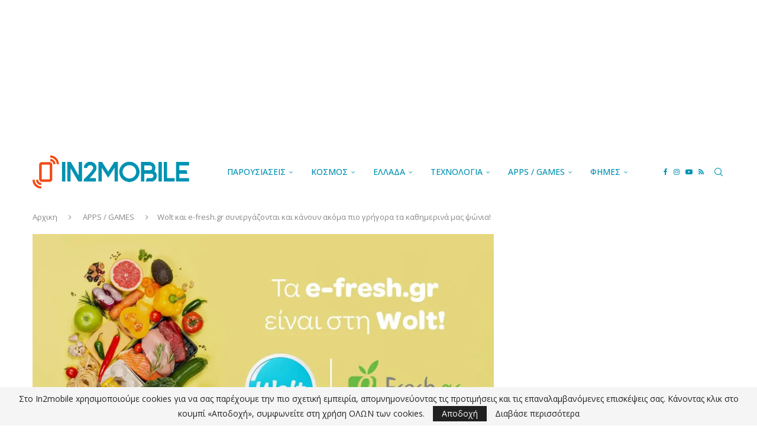

--- FILE ---
content_type: text/html; charset=UTF-8
request_url: https://in2mobile.gr/2023/05/05/wolt%CE%B9-e-fresh-gr-synergasia/
body_size: 33294
content:
<!DOCTYPE html>
<html dir="ltr" lang="el" prefix="og: https://ogp.me/ns#">
<head>
    <meta charset="UTF-8">
    <meta http-equiv="X-UA-Compatible" content="IE=edge">
    <meta name="viewport" content="width=device-width, initial-scale=1">
    <link rel="profile" href="https://gmpg.org/xfn/11"/>
    <link rel="alternate" type="application/rss+xml" title="IN2MOBILE RSS Feed"
          href="https://in2mobile.gr/feed/"/>
    <link rel="alternate" type="application/atom+xml" title="IN2MOBILE Atom Feed"
          href="https://in2mobile.gr/feed/atom/"/>
    <link rel="pingback" href="https://in2mobile.gr/xmlrpc.php"/>
    <!--[if lt IE 9]>
	<script src="https://in2mobile.gr/wp-content/themes/soledad/js/html5.js"></script>
	<![endif]-->
	<title>Wolt και e-fresh.gr συνεργάζονται και κάνουν ακόμα πιο γρήγορα τα καθημερινά μας ψώνια! - IN2MOBILE</title>
<link rel='preconnect' href='https://fonts.googleapis.com' />
<link rel='preconnect' href='https://fonts.gstatic.com' />
<meta http-equiv='x-dns-prefetch-control' content='on'>
<link rel='dns-prefetch' href='//fonts.googleapis.com' />
<link rel='dns-prefetch' href='//fonts.gstatic.com' />
<link rel='dns-prefetch' href='//s.gravatar.com' />
<link rel='dns-prefetch' href='//www.google-analytics.com' />

		<!-- All in One SEO 4.9.3 - aioseo.com -->
	<meta name="description" content="Wolt και e-fresh.gr ανακοινώνουν τη συνεργασία τους, που στοχεύει στην καλύτερη και πιο άμεση εξυπηρέτηση των πελατών τους. Οι καταναλωτές στην Αττική πλέον μπορούν να κάνουν τις παραγγελίες τους από το ηλεκτρονικό supermarket e-fresh.gr, μέσα από την πλατφόρμα της Wolt και να παραλαμβάνουν άμεσα, ξεκούραστα και αξιόπιστα τα προϊόντα που επιθυμούν. Μέσα από την εν" />
	<meta name="robots" content="max-image-preview:large" />
	<meta name="author" content="Kostas Gliatiotis"/>
	<meta name="google-site-verification" content="LQ7P04U0sNXwRPpMX5f2YxDduKFb5RRNiCOKsqtXAXA" />
	<link rel="canonical" href="https://in2mobile.gr/2023/05/05/wolt%ce%b9-e-fresh-gr-synergasia/" />
	<meta name="generator" content="All in One SEO (AIOSEO) 4.9.3" />
		<meta property="og:locale" content="el_GR" />
		<meta property="og:site_name" content="IN2MOBILE -" />
		<meta property="og:type" content="article" />
		<meta property="og:title" content="Wolt και e-fresh.gr συνεργάζονται και κάνουν ακόμα πιο γρήγορα τα καθημερινά μας ψώνια! - IN2MOBILE" />
		<meta property="og:description" content="Wolt και e-fresh.gr ανακοινώνουν τη συνεργασία τους, που στοχεύει στην καλύτερη και πιο άμεση εξυπηρέτηση των πελατών τους. Οι καταναλωτές στην Αττική πλέον μπορούν να κάνουν τις παραγγελίες τους από το ηλεκτρονικό supermarket e-fresh.gr, μέσα από την πλατφόρμα της Wolt και να παραλαμβάνουν άμεσα, ξεκούραστα και αξιόπιστα τα προϊόντα που επιθυμούν. Μέσα από την εν" />
		<meta property="og:url" content="https://in2mobile.gr/2023/05/05/wolt%ce%b9-e-fresh-gr-synergasia/" />
		<meta property="og:image" content="https://in2mobile.gr/wp-content/uploads/2023/07/In2mobile_logo_v2.png" />
		<meta property="og:image:secure_url" content="https://in2mobile.gr/wp-content/uploads/2023/07/In2mobile_logo_v2.png" />
		<meta property="og:image:width" content="499" />
		<meta property="og:image:height" content="105" />
		<meta property="article:published_time" content="2023-05-05T07:19:45+00:00" />
		<meta property="article:modified_time" content="2023-05-05T07:19:45+00:00" />
		<meta property="article:publisher" content="https://www.facebook.com/in2mobile" />
		<meta name="twitter:card" content="summary_large_image" />
		<meta name="twitter:site" content="@in2mobilegr" />
		<meta name="twitter:title" content="Wolt και e-fresh.gr συνεργάζονται και κάνουν ακόμα πιο γρήγορα τα καθημερινά μας ψώνια! - IN2MOBILE" />
		<meta name="twitter:description" content="Wolt και e-fresh.gr ανακοινώνουν τη συνεργασία τους, που στοχεύει στην καλύτερη και πιο άμεση εξυπηρέτηση των πελατών τους. Οι καταναλωτές στην Αττική πλέον μπορούν να κάνουν τις παραγγελίες τους από το ηλεκτρονικό supermarket e-fresh.gr, μέσα από την πλατφόρμα της Wolt και να παραλαμβάνουν άμεσα, ξεκούραστα και αξιόπιστα τα προϊόντα που επιθυμούν. Μέσα από την εν" />
		<meta name="twitter:creator" content="@in2mobilegr" />
		<meta name="twitter:image" content="https://in2mobile.gr/wp-content/uploads/2023/07/In2mobile_logo_v2.png" />
		<script type="application/ld+json" class="aioseo-schema">
			{"@context":"https:\/\/schema.org","@graph":[{"@type":"BlogPosting","@id":"https:\/\/in2mobile.gr\/2023\/05\/05\/wolt%ce%b9-e-fresh-gr-synergasia\/#blogposting","name":"Wolt \u03ba\u03b1\u03b9 e-fresh.gr \u03c3\u03c5\u03bd\u03b5\u03c1\u03b3\u03ac\u03b6\u03bf\u03bd\u03c4\u03b1\u03b9 \u03ba\u03b1\u03b9 \u03ba\u03ac\u03bd\u03bf\u03c5\u03bd \u03b1\u03ba\u03cc\u03bc\u03b1 \u03c0\u03b9\u03bf \u03b3\u03c1\u03ae\u03b3\u03bf\u03c1\u03b1 \u03c4\u03b1 \u03ba\u03b1\u03b8\u03b7\u03bc\u03b5\u03c1\u03b9\u03bd\u03ac \u03bc\u03b1\u03c2 \u03c8\u03ce\u03bd\u03b9\u03b1! - IN2MOBILE","headline":"Wolt \u03ba\u03b1\u03b9 e-fresh.gr \u03c3\u03c5\u03bd\u03b5\u03c1\u03b3\u03ac\u03b6\u03bf\u03bd\u03c4\u03b1\u03b9 \u03ba\u03b1\u03b9 \u03ba\u03ac\u03bd\u03bf\u03c5\u03bd \u03b1\u03ba\u03cc\u03bc\u03b1 \u03c0\u03b9\u03bf \u03b3\u03c1\u03ae\u03b3\u03bf\u03c1\u03b1 \u03c4\u03b1 \u03ba\u03b1\u03b8\u03b7\u03bc\u03b5\u03c1\u03b9\u03bd\u03ac \u03bc\u03b1\u03c2 \u03c8\u03ce\u03bd\u03b9\u03b1!","author":{"@id":"https:\/\/in2mobile.gr\/author\/gliatiotis-kostas\/#author"},"publisher":{"@id":"https:\/\/in2mobile.gr\/#organization"},"image":{"@type":"ImageObject","url":"https:\/\/i0.wp.com\/in2mobile.gr\/wp-content\/uploads\/2023\/05\/PR_WoltxEfresh.jpg?fit=800%2C400&ssl=1","width":800,"height":400},"datePublished":"2023-05-05T10:19:45+03:00","dateModified":"2023-05-05T10:19:45+03:00","inLanguage":"el","mainEntityOfPage":{"@id":"https:\/\/in2mobile.gr\/2023\/05\/05\/wolt%ce%b9-e-fresh-gr-synergasia\/#webpage"},"isPartOf":{"@id":"https:\/\/in2mobile.gr\/2023\/05\/05\/wolt%ce%b9-e-fresh-gr-synergasia\/#webpage"},"articleSection":"APPS \/ GAMES, \u0395\u039b\u039b\u0391\u0394\u0391"},{"@type":"BreadcrumbList","@id":"https:\/\/in2mobile.gr\/2023\/05\/05\/wolt%ce%b9-e-fresh-gr-synergasia\/#breadcrumblist","itemListElement":[{"@type":"ListItem","@id":"https:\/\/in2mobile.gr#listItem","position":1,"name":"Home","item":"https:\/\/in2mobile.gr","nextItem":{"@type":"ListItem","@id":"https:\/\/in2mobile.gr\/category\/news_greece\/#listItem","name":"\u0395\u039b\u039b\u0391\u0394\u0391"}},{"@type":"ListItem","@id":"https:\/\/in2mobile.gr\/category\/news_greece\/#listItem","position":2,"name":"\u0395\u039b\u039b\u0391\u0394\u0391","item":"https:\/\/in2mobile.gr\/category\/news_greece\/","nextItem":{"@type":"ListItem","@id":"https:\/\/in2mobile.gr\/2023\/05\/05\/wolt%ce%b9-e-fresh-gr-synergasia\/#listItem","name":"Wolt \u03ba\u03b1\u03b9 e-fresh.gr \u03c3\u03c5\u03bd\u03b5\u03c1\u03b3\u03ac\u03b6\u03bf\u03bd\u03c4\u03b1\u03b9 \u03ba\u03b1\u03b9 \u03ba\u03ac\u03bd\u03bf\u03c5\u03bd \u03b1\u03ba\u03cc\u03bc\u03b1 \u03c0\u03b9\u03bf \u03b3\u03c1\u03ae\u03b3\u03bf\u03c1\u03b1 \u03c4\u03b1 \u03ba\u03b1\u03b8\u03b7\u03bc\u03b5\u03c1\u03b9\u03bd\u03ac \u03bc\u03b1\u03c2 \u03c8\u03ce\u03bd\u03b9\u03b1!"},"previousItem":{"@type":"ListItem","@id":"https:\/\/in2mobile.gr#listItem","name":"Home"}},{"@type":"ListItem","@id":"https:\/\/in2mobile.gr\/2023\/05\/05\/wolt%ce%b9-e-fresh-gr-synergasia\/#listItem","position":3,"name":"Wolt \u03ba\u03b1\u03b9 e-fresh.gr \u03c3\u03c5\u03bd\u03b5\u03c1\u03b3\u03ac\u03b6\u03bf\u03bd\u03c4\u03b1\u03b9 \u03ba\u03b1\u03b9 \u03ba\u03ac\u03bd\u03bf\u03c5\u03bd \u03b1\u03ba\u03cc\u03bc\u03b1 \u03c0\u03b9\u03bf \u03b3\u03c1\u03ae\u03b3\u03bf\u03c1\u03b1 \u03c4\u03b1 \u03ba\u03b1\u03b8\u03b7\u03bc\u03b5\u03c1\u03b9\u03bd\u03ac \u03bc\u03b1\u03c2 \u03c8\u03ce\u03bd\u03b9\u03b1!","previousItem":{"@type":"ListItem","@id":"https:\/\/in2mobile.gr\/category\/news_greece\/#listItem","name":"\u0395\u039b\u039b\u0391\u0394\u0391"}}]},{"@type":"Organization","@id":"https:\/\/in2mobile.gr\/#organization","name":"IN2MOBILE","url":"https:\/\/in2mobile.gr\/","logo":{"@type":"ImageObject","url":"https:\/\/i0.wp.com\/in2mobile.gr\/wp-content\/uploads\/2023\/07\/In2mobile_logo_v2.png?fit=499%2C105&ssl=1","@id":"https:\/\/in2mobile.gr\/2023\/05\/05\/wolt%ce%b9-e-fresh-gr-synergasia\/#organizationLogo","width":499,"height":105},"image":{"@id":"https:\/\/in2mobile.gr\/2023\/05\/05\/wolt%ce%b9-e-fresh-gr-synergasia\/#organizationLogo"},"sameAs":["https:\/\/www.facebook.com\/in2mobile","https:\/\/twitter.com\/in2mobilegr","https:\/\/www.instagram.com\/in2mobile\/","https:\/\/www.youtube.com\/channel\/UC3N3zkEciAEWTTaLn9POiAw"]},{"@type":"Person","@id":"https:\/\/in2mobile.gr\/author\/gliatiotis-kostas\/#author","url":"https:\/\/in2mobile.gr\/author\/gliatiotis-kostas\/","name":"Kostas Gliatiotis","image":{"@type":"ImageObject","@id":"https:\/\/in2mobile.gr\/2023\/05\/05\/wolt%ce%b9-e-fresh-gr-synergasia\/#authorImage","url":"https:\/\/in2mobile.gr\/wp-content\/uploads\/2023\/01\/cropped-267525521_10159543278505446_6793886449252601752_n-96x96.jpg","width":96,"height":96,"caption":"Kostas Gliatiotis"}},{"@type":"WebPage","@id":"https:\/\/in2mobile.gr\/2023\/05\/05\/wolt%ce%b9-e-fresh-gr-synergasia\/#webpage","url":"https:\/\/in2mobile.gr\/2023\/05\/05\/wolt%ce%b9-e-fresh-gr-synergasia\/","name":"Wolt \u03ba\u03b1\u03b9 e-fresh.gr \u03c3\u03c5\u03bd\u03b5\u03c1\u03b3\u03ac\u03b6\u03bf\u03bd\u03c4\u03b1\u03b9 \u03ba\u03b1\u03b9 \u03ba\u03ac\u03bd\u03bf\u03c5\u03bd \u03b1\u03ba\u03cc\u03bc\u03b1 \u03c0\u03b9\u03bf \u03b3\u03c1\u03ae\u03b3\u03bf\u03c1\u03b1 \u03c4\u03b1 \u03ba\u03b1\u03b8\u03b7\u03bc\u03b5\u03c1\u03b9\u03bd\u03ac \u03bc\u03b1\u03c2 \u03c8\u03ce\u03bd\u03b9\u03b1! - IN2MOBILE","description":"Wolt \u03ba\u03b1\u03b9 e-fresh.gr \u03b1\u03bd\u03b1\u03ba\u03bf\u03b9\u03bd\u03ce\u03bd\u03bf\u03c5\u03bd \u03c4\u03b7 \u03c3\u03c5\u03bd\u03b5\u03c1\u03b3\u03b1\u03c3\u03af\u03b1 \u03c4\u03bf\u03c5\u03c2, \u03c0\u03bf\u03c5 \u03c3\u03c4\u03bf\u03c7\u03b5\u03cd\u03b5\u03b9 \u03c3\u03c4\u03b7\u03bd \u03ba\u03b1\u03bb\u03cd\u03c4\u03b5\u03c1\u03b7 \u03ba\u03b1\u03b9 \u03c0\u03b9\u03bf \u03ac\u03bc\u03b5\u03c3\u03b7 \u03b5\u03be\u03c5\u03c0\u03b7\u03c1\u03ad\u03c4\u03b7\u03c3\u03b7 \u03c4\u03c9\u03bd \u03c0\u03b5\u03bb\u03b1\u03c4\u03ce\u03bd \u03c4\u03bf\u03c5\u03c2. \u039f\u03b9 \u03ba\u03b1\u03c4\u03b1\u03bd\u03b1\u03bb\u03c9\u03c4\u03ad\u03c2 \u03c3\u03c4\u03b7\u03bd \u0391\u03c4\u03c4\u03b9\u03ba\u03ae \u03c0\u03bb\u03ad\u03bf\u03bd \u03bc\u03c0\u03bf\u03c1\u03bf\u03cd\u03bd \u03bd\u03b1 \u03ba\u03ac\u03bd\u03bf\u03c5\u03bd \u03c4\u03b9\u03c2 \u03c0\u03b1\u03c1\u03b1\u03b3\u03b3\u03b5\u03bb\u03af\u03b5\u03c2 \u03c4\u03bf\u03c5\u03c2 \u03b1\u03c0\u03cc \u03c4\u03bf \u03b7\u03bb\u03b5\u03ba\u03c4\u03c1\u03bf\u03bd\u03b9\u03ba\u03cc supermarket e-fresh.gr, \u03bc\u03ad\u03c3\u03b1 \u03b1\u03c0\u03cc \u03c4\u03b7\u03bd \u03c0\u03bb\u03b1\u03c4\u03c6\u03cc\u03c1\u03bc\u03b1 \u03c4\u03b7\u03c2 Wolt \u03ba\u03b1\u03b9 \u03bd\u03b1 \u03c0\u03b1\u03c1\u03b1\u03bb\u03b1\u03bc\u03b2\u03ac\u03bd\u03bf\u03c5\u03bd \u03ac\u03bc\u03b5\u03c3\u03b1, \u03be\u03b5\u03ba\u03bf\u03cd\u03c1\u03b1\u03c3\u03c4\u03b1 \u03ba\u03b1\u03b9 \u03b1\u03be\u03b9\u03cc\u03c0\u03b9\u03c3\u03c4\u03b1 \u03c4\u03b1 \u03c0\u03c1\u03bf\u03ca\u03cc\u03bd\u03c4\u03b1 \u03c0\u03bf\u03c5 \u03b5\u03c0\u03b9\u03b8\u03c5\u03bc\u03bf\u03cd\u03bd. \u039c\u03ad\u03c3\u03b1 \u03b1\u03c0\u03cc \u03c4\u03b7\u03bd \u03b5\u03bd","inLanguage":"el","isPartOf":{"@id":"https:\/\/in2mobile.gr\/#website"},"breadcrumb":{"@id":"https:\/\/in2mobile.gr\/2023\/05\/05\/wolt%ce%b9-e-fresh-gr-synergasia\/#breadcrumblist"},"author":{"@id":"https:\/\/in2mobile.gr\/author\/gliatiotis-kostas\/#author"},"creator":{"@id":"https:\/\/in2mobile.gr\/author\/gliatiotis-kostas\/#author"},"image":{"@type":"ImageObject","url":"https:\/\/i0.wp.com\/in2mobile.gr\/wp-content\/uploads\/2023\/05\/PR_WoltxEfresh.jpg?fit=800%2C400&ssl=1","@id":"https:\/\/in2mobile.gr\/2023\/05\/05\/wolt%ce%b9-e-fresh-gr-synergasia\/#mainImage","width":800,"height":400},"primaryImageOfPage":{"@id":"https:\/\/in2mobile.gr\/2023\/05\/05\/wolt%ce%b9-e-fresh-gr-synergasia\/#mainImage"},"datePublished":"2023-05-05T10:19:45+03:00","dateModified":"2023-05-05T10:19:45+03:00"},{"@type":"WebSite","@id":"https:\/\/in2mobile.gr\/#website","url":"https:\/\/in2mobile.gr\/","name":"IN2MOBILE","inLanguage":"el","publisher":{"@id":"https:\/\/in2mobile.gr\/#organization"}}]}
		</script>
		<!-- All in One SEO -->

<link rel='dns-prefetch' href='//stats.wp.com' />
<link rel='dns-prefetch' href='//fonts.googleapis.com' />
<link rel='dns-prefetch' href='//jetpack.wordpress.com' />
<link rel='dns-prefetch' href='//s0.wp.com' />
<link rel='dns-prefetch' href='//public-api.wordpress.com' />
<link rel='dns-prefetch' href='//0.gravatar.com' />
<link rel='dns-prefetch' href='//1.gravatar.com' />
<link rel='dns-prefetch' href='//2.gravatar.com' />
<link rel='preconnect' href='//i0.wp.com' />
<link rel='preconnect' href='//c0.wp.com' />
<link rel="alternate" type="application/rss+xml" title="Ροή RSS &raquo; IN2MOBILE" href="https://in2mobile.gr/feed/" />
<link rel="alternate" type="application/rss+xml" title="Ροή Σχολίων &raquo; IN2MOBILE" href="https://in2mobile.gr/comments/feed/" />
<link rel="alternate" type="application/rss+xml" title="Ροή Σχολίων IN2MOBILE &raquo; Wolt και e-fresh.gr συνεργάζονται και κάνουν ακόμα πιο γρήγορα τα καθημερινά μας ψώνια!" href="https://in2mobile.gr/2023/05/05/wolt%ce%b9-e-fresh-gr-synergasia/feed/" />
<link rel="alternate" title="oEmbed (JSON)" type="application/json+oembed" href="https://in2mobile.gr/wp-json/oembed/1.0/embed?url=https%3A%2F%2Fin2mobile.gr%2F2023%2F05%2F05%2Fwolt%25ce%25b9-e-fresh-gr-synergasia%2F" />
<link rel="alternate" title="oEmbed (XML)" type="text/xml+oembed" href="https://in2mobile.gr/wp-json/oembed/1.0/embed?url=https%3A%2F%2Fin2mobile.gr%2F2023%2F05%2F05%2Fwolt%25ce%25b9-e-fresh-gr-synergasia%2F&#038;format=xml" />
		<!-- This site uses the Google Analytics by MonsterInsights plugin v9.11.1 - Using Analytics tracking - https://www.monsterinsights.com/ -->
							<script src="//www.googletagmanager.com/gtag/js?id=G-X4WM5LLBXN"  data-cfasync="false" data-wpfc-render="false" type="text/javascript" async></script>
			<script data-cfasync="false" data-wpfc-render="false" type="text/javascript">
				var mi_version = '9.11.1';
				var mi_track_user = true;
				var mi_no_track_reason = '';
								var MonsterInsightsDefaultLocations = {"page_location":"https:\/\/in2mobile.gr\/2023\/05\/05\/wolt%CE%B9-e-fresh-gr-synergasia\/"};
								if ( typeof MonsterInsightsPrivacyGuardFilter === 'function' ) {
					var MonsterInsightsLocations = (typeof MonsterInsightsExcludeQuery === 'object') ? MonsterInsightsPrivacyGuardFilter( MonsterInsightsExcludeQuery ) : MonsterInsightsPrivacyGuardFilter( MonsterInsightsDefaultLocations );
				} else {
					var MonsterInsightsLocations = (typeof MonsterInsightsExcludeQuery === 'object') ? MonsterInsightsExcludeQuery : MonsterInsightsDefaultLocations;
				}

								var disableStrs = [
										'ga-disable-G-X4WM5LLBXN',
									];

				/* Function to detect opted out users */
				function __gtagTrackerIsOptedOut() {
					for (var index = 0; index < disableStrs.length; index++) {
						if (document.cookie.indexOf(disableStrs[index] + '=true') > -1) {
							return true;
						}
					}

					return false;
				}

				/* Disable tracking if the opt-out cookie exists. */
				if (__gtagTrackerIsOptedOut()) {
					for (var index = 0; index < disableStrs.length; index++) {
						window[disableStrs[index]] = true;
					}
				}

				/* Opt-out function */
				function __gtagTrackerOptout() {
					for (var index = 0; index < disableStrs.length; index++) {
						document.cookie = disableStrs[index] + '=true; expires=Thu, 31 Dec 2099 23:59:59 UTC; path=/';
						window[disableStrs[index]] = true;
					}
				}

				if ('undefined' === typeof gaOptout) {
					function gaOptout() {
						__gtagTrackerOptout();
					}
				}
								window.dataLayer = window.dataLayer || [];

				window.MonsterInsightsDualTracker = {
					helpers: {},
					trackers: {},
				};
				if (mi_track_user) {
					function __gtagDataLayer() {
						dataLayer.push(arguments);
					}

					function __gtagTracker(type, name, parameters) {
						if (!parameters) {
							parameters = {};
						}

						if (parameters.send_to) {
							__gtagDataLayer.apply(null, arguments);
							return;
						}

						if (type === 'event') {
														parameters.send_to = monsterinsights_frontend.v4_id;
							var hookName = name;
							if (typeof parameters['event_category'] !== 'undefined') {
								hookName = parameters['event_category'] + ':' + name;
							}

							if (typeof MonsterInsightsDualTracker.trackers[hookName] !== 'undefined') {
								MonsterInsightsDualTracker.trackers[hookName](parameters);
							} else {
								__gtagDataLayer('event', name, parameters);
							}
							
						} else {
							__gtagDataLayer.apply(null, arguments);
						}
					}

					__gtagTracker('js', new Date());
					__gtagTracker('set', {
						'developer_id.dZGIzZG': true,
											});
					if ( MonsterInsightsLocations.page_location ) {
						__gtagTracker('set', MonsterInsightsLocations);
					}
										__gtagTracker('config', 'G-X4WM5LLBXN', {"forceSSL":"true"} );
										window.gtag = __gtagTracker;										(function () {
						/* https://developers.google.com/analytics/devguides/collection/analyticsjs/ */
						/* ga and __gaTracker compatibility shim. */
						var noopfn = function () {
							return null;
						};
						var newtracker = function () {
							return new Tracker();
						};
						var Tracker = function () {
							return null;
						};
						var p = Tracker.prototype;
						p.get = noopfn;
						p.set = noopfn;
						p.send = function () {
							var args = Array.prototype.slice.call(arguments);
							args.unshift('send');
							__gaTracker.apply(null, args);
						};
						var __gaTracker = function () {
							var len = arguments.length;
							if (len === 0) {
								return;
							}
							var f = arguments[len - 1];
							if (typeof f !== 'object' || f === null || typeof f.hitCallback !== 'function') {
								if ('send' === arguments[0]) {
									var hitConverted, hitObject = false, action;
									if ('event' === arguments[1]) {
										if ('undefined' !== typeof arguments[3]) {
											hitObject = {
												'eventAction': arguments[3],
												'eventCategory': arguments[2],
												'eventLabel': arguments[4],
												'value': arguments[5] ? arguments[5] : 1,
											}
										}
									}
									if ('pageview' === arguments[1]) {
										if ('undefined' !== typeof arguments[2]) {
											hitObject = {
												'eventAction': 'page_view',
												'page_path': arguments[2],
											}
										}
									}
									if (typeof arguments[2] === 'object') {
										hitObject = arguments[2];
									}
									if (typeof arguments[5] === 'object') {
										Object.assign(hitObject, arguments[5]);
									}
									if ('undefined' !== typeof arguments[1].hitType) {
										hitObject = arguments[1];
										if ('pageview' === hitObject.hitType) {
											hitObject.eventAction = 'page_view';
										}
									}
									if (hitObject) {
										action = 'timing' === arguments[1].hitType ? 'timing_complete' : hitObject.eventAction;
										hitConverted = mapArgs(hitObject);
										__gtagTracker('event', action, hitConverted);
									}
								}
								return;
							}

							function mapArgs(args) {
								var arg, hit = {};
								var gaMap = {
									'eventCategory': 'event_category',
									'eventAction': 'event_action',
									'eventLabel': 'event_label',
									'eventValue': 'event_value',
									'nonInteraction': 'non_interaction',
									'timingCategory': 'event_category',
									'timingVar': 'name',
									'timingValue': 'value',
									'timingLabel': 'event_label',
									'page': 'page_path',
									'location': 'page_location',
									'title': 'page_title',
									'referrer' : 'page_referrer',
								};
								for (arg in args) {
																		if (!(!args.hasOwnProperty(arg) || !gaMap.hasOwnProperty(arg))) {
										hit[gaMap[arg]] = args[arg];
									} else {
										hit[arg] = args[arg];
									}
								}
								return hit;
							}

							try {
								f.hitCallback();
							} catch (ex) {
							}
						};
						__gaTracker.create = newtracker;
						__gaTracker.getByName = newtracker;
						__gaTracker.getAll = function () {
							return [];
						};
						__gaTracker.remove = noopfn;
						__gaTracker.loaded = true;
						window['__gaTracker'] = __gaTracker;
					})();
									} else {
										console.log("");
					(function () {
						function __gtagTracker() {
							return null;
						}

						window['__gtagTracker'] = __gtagTracker;
						window['gtag'] = __gtagTracker;
					})();
									}
			</script>
							<!-- / Google Analytics by MonsterInsights -->
		<!-- in2mobile.gr is managing ads with Advanced Ads 2.0.16 – https://wpadvancedads.com/ --><script id="in2mo-ready">
			window.advanced_ads_ready=function(e,a){a=a||"complete";var d=function(e){return"interactive"===a?"loading"!==e:"complete"===e};d(document.readyState)?e():document.addEventListener("readystatechange",(function(a){d(a.target.readyState)&&e()}),{once:"interactive"===a})},window.advanced_ads_ready_queue=window.advanced_ads_ready_queue||[];		</script>
		<style id='wp-img-auto-sizes-contain-inline-css' type='text/css'>
img:is([sizes=auto i],[sizes^="auto," i]){contain-intrinsic-size:3000px 1500px}
/*# sourceURL=wp-img-auto-sizes-contain-inline-css */
</style>
<link rel='stylesheet' id='ct-shortcodes-css' href='https://in2mobile.gr/wp-content/plugins/ct-shortcodes/shortcodes.css?ver=6.9' type='text/css' media='all' />
<style id='wp-emoji-styles-inline-css' type='text/css'>

	img.wp-smiley, img.emoji {
		display: inline !important;
		border: none !important;
		box-shadow: none !important;
		height: 1em !important;
		width: 1em !important;
		margin: 0 0.07em !important;
		vertical-align: -0.1em !important;
		background: none !important;
		padding: 0 !important;
	}
/*# sourceURL=wp-emoji-styles-inline-css */
</style>
<style id='wp-block-library-inline-css' type='text/css'>
:root{--wp-block-synced-color:#7a00df;--wp-block-synced-color--rgb:122,0,223;--wp-bound-block-color:var(--wp-block-synced-color);--wp-editor-canvas-background:#ddd;--wp-admin-theme-color:#007cba;--wp-admin-theme-color--rgb:0,124,186;--wp-admin-theme-color-darker-10:#006ba1;--wp-admin-theme-color-darker-10--rgb:0,107,160.5;--wp-admin-theme-color-darker-20:#005a87;--wp-admin-theme-color-darker-20--rgb:0,90,135;--wp-admin-border-width-focus:2px}@media (min-resolution:192dpi){:root{--wp-admin-border-width-focus:1.5px}}.wp-element-button{cursor:pointer}:root .has-very-light-gray-background-color{background-color:#eee}:root .has-very-dark-gray-background-color{background-color:#313131}:root .has-very-light-gray-color{color:#eee}:root .has-very-dark-gray-color{color:#313131}:root .has-vivid-green-cyan-to-vivid-cyan-blue-gradient-background{background:linear-gradient(135deg,#00d084,#0693e3)}:root .has-purple-crush-gradient-background{background:linear-gradient(135deg,#34e2e4,#4721fb 50%,#ab1dfe)}:root .has-hazy-dawn-gradient-background{background:linear-gradient(135deg,#faaca8,#dad0ec)}:root .has-subdued-olive-gradient-background{background:linear-gradient(135deg,#fafae1,#67a671)}:root .has-atomic-cream-gradient-background{background:linear-gradient(135deg,#fdd79a,#004a59)}:root .has-nightshade-gradient-background{background:linear-gradient(135deg,#330968,#31cdcf)}:root .has-midnight-gradient-background{background:linear-gradient(135deg,#020381,#2874fc)}:root{--wp--preset--font-size--normal:16px;--wp--preset--font-size--huge:42px}.has-regular-font-size{font-size:1em}.has-larger-font-size{font-size:2.625em}.has-normal-font-size{font-size:var(--wp--preset--font-size--normal)}.has-huge-font-size{font-size:var(--wp--preset--font-size--huge)}.has-text-align-center{text-align:center}.has-text-align-left{text-align:left}.has-text-align-right{text-align:right}.has-fit-text{white-space:nowrap!important}#end-resizable-editor-section{display:none}.aligncenter{clear:both}.items-justified-left{justify-content:flex-start}.items-justified-center{justify-content:center}.items-justified-right{justify-content:flex-end}.items-justified-space-between{justify-content:space-between}.screen-reader-text{border:0;clip-path:inset(50%);height:1px;margin:-1px;overflow:hidden;padding:0;position:absolute;width:1px;word-wrap:normal!important}.screen-reader-text:focus{background-color:#ddd;clip-path:none;color:#444;display:block;font-size:1em;height:auto;left:5px;line-height:normal;padding:15px 23px 14px;text-decoration:none;top:5px;width:auto;z-index:100000}html :where(.has-border-color){border-style:solid}html :where([style*=border-top-color]){border-top-style:solid}html :where([style*=border-right-color]){border-right-style:solid}html :where([style*=border-bottom-color]){border-bottom-style:solid}html :where([style*=border-left-color]){border-left-style:solid}html :where([style*=border-width]){border-style:solid}html :where([style*=border-top-width]){border-top-style:solid}html :where([style*=border-right-width]){border-right-style:solid}html :where([style*=border-bottom-width]){border-bottom-style:solid}html :where([style*=border-left-width]){border-left-style:solid}html :where(img[class*=wp-image-]){height:auto;max-width:100%}:where(figure){margin:0 0 1em}html :where(.is-position-sticky){--wp-admin--admin-bar--position-offset:var(--wp-admin--admin-bar--height,0px)}@media screen and (max-width:600px){html :where(.is-position-sticky){--wp-admin--admin-bar--position-offset:0px}}

/*# sourceURL=wp-block-library-inline-css */
</style><style id='global-styles-inline-css' type='text/css'>
:root{--wp--preset--aspect-ratio--square: 1;--wp--preset--aspect-ratio--4-3: 4/3;--wp--preset--aspect-ratio--3-4: 3/4;--wp--preset--aspect-ratio--3-2: 3/2;--wp--preset--aspect-ratio--2-3: 2/3;--wp--preset--aspect-ratio--16-9: 16/9;--wp--preset--aspect-ratio--9-16: 9/16;--wp--preset--color--black: #000000;--wp--preset--color--cyan-bluish-gray: #abb8c3;--wp--preset--color--white: #ffffff;--wp--preset--color--pale-pink: #f78da7;--wp--preset--color--vivid-red: #cf2e2e;--wp--preset--color--luminous-vivid-orange: #ff6900;--wp--preset--color--luminous-vivid-amber: #fcb900;--wp--preset--color--light-green-cyan: #7bdcb5;--wp--preset--color--vivid-green-cyan: #00d084;--wp--preset--color--pale-cyan-blue: #8ed1fc;--wp--preset--color--vivid-cyan-blue: #0693e3;--wp--preset--color--vivid-purple: #9b51e0;--wp--preset--gradient--vivid-cyan-blue-to-vivid-purple: linear-gradient(135deg,rgb(6,147,227) 0%,rgb(155,81,224) 100%);--wp--preset--gradient--light-green-cyan-to-vivid-green-cyan: linear-gradient(135deg,rgb(122,220,180) 0%,rgb(0,208,130) 100%);--wp--preset--gradient--luminous-vivid-amber-to-luminous-vivid-orange: linear-gradient(135deg,rgb(252,185,0) 0%,rgb(255,105,0) 100%);--wp--preset--gradient--luminous-vivid-orange-to-vivid-red: linear-gradient(135deg,rgb(255,105,0) 0%,rgb(207,46,46) 100%);--wp--preset--gradient--very-light-gray-to-cyan-bluish-gray: linear-gradient(135deg,rgb(238,238,238) 0%,rgb(169,184,195) 100%);--wp--preset--gradient--cool-to-warm-spectrum: linear-gradient(135deg,rgb(74,234,220) 0%,rgb(151,120,209) 20%,rgb(207,42,186) 40%,rgb(238,44,130) 60%,rgb(251,105,98) 80%,rgb(254,248,76) 100%);--wp--preset--gradient--blush-light-purple: linear-gradient(135deg,rgb(255,206,236) 0%,rgb(152,150,240) 100%);--wp--preset--gradient--blush-bordeaux: linear-gradient(135deg,rgb(254,205,165) 0%,rgb(254,45,45) 50%,rgb(107,0,62) 100%);--wp--preset--gradient--luminous-dusk: linear-gradient(135deg,rgb(255,203,112) 0%,rgb(199,81,192) 50%,rgb(65,88,208) 100%);--wp--preset--gradient--pale-ocean: linear-gradient(135deg,rgb(255,245,203) 0%,rgb(182,227,212) 50%,rgb(51,167,181) 100%);--wp--preset--gradient--electric-grass: linear-gradient(135deg,rgb(202,248,128) 0%,rgb(113,206,126) 100%);--wp--preset--gradient--midnight: linear-gradient(135deg,rgb(2,3,129) 0%,rgb(40,116,252) 100%);--wp--preset--font-size--small: 12px;--wp--preset--font-size--medium: 20px;--wp--preset--font-size--large: 32px;--wp--preset--font-size--x-large: 42px;--wp--preset--font-size--normal: 14px;--wp--preset--font-size--huge: 42px;--wp--preset--spacing--20: 0.44rem;--wp--preset--spacing--30: 0.67rem;--wp--preset--spacing--40: 1rem;--wp--preset--spacing--50: 1.5rem;--wp--preset--spacing--60: 2.25rem;--wp--preset--spacing--70: 3.38rem;--wp--preset--spacing--80: 5.06rem;--wp--preset--shadow--natural: 6px 6px 9px rgba(0, 0, 0, 0.2);--wp--preset--shadow--deep: 12px 12px 50px rgba(0, 0, 0, 0.4);--wp--preset--shadow--sharp: 6px 6px 0px rgba(0, 0, 0, 0.2);--wp--preset--shadow--outlined: 6px 6px 0px -3px rgb(255, 255, 255), 6px 6px rgb(0, 0, 0);--wp--preset--shadow--crisp: 6px 6px 0px rgb(0, 0, 0);}:where(.is-layout-flex){gap: 0.5em;}:where(.is-layout-grid){gap: 0.5em;}body .is-layout-flex{display: flex;}.is-layout-flex{flex-wrap: wrap;align-items: center;}.is-layout-flex > :is(*, div){margin: 0;}body .is-layout-grid{display: grid;}.is-layout-grid > :is(*, div){margin: 0;}:where(.wp-block-columns.is-layout-flex){gap: 2em;}:where(.wp-block-columns.is-layout-grid){gap: 2em;}:where(.wp-block-post-template.is-layout-flex){gap: 1.25em;}:where(.wp-block-post-template.is-layout-grid){gap: 1.25em;}.has-black-color{color: var(--wp--preset--color--black) !important;}.has-cyan-bluish-gray-color{color: var(--wp--preset--color--cyan-bluish-gray) !important;}.has-white-color{color: var(--wp--preset--color--white) !important;}.has-pale-pink-color{color: var(--wp--preset--color--pale-pink) !important;}.has-vivid-red-color{color: var(--wp--preset--color--vivid-red) !important;}.has-luminous-vivid-orange-color{color: var(--wp--preset--color--luminous-vivid-orange) !important;}.has-luminous-vivid-amber-color{color: var(--wp--preset--color--luminous-vivid-amber) !important;}.has-light-green-cyan-color{color: var(--wp--preset--color--light-green-cyan) !important;}.has-vivid-green-cyan-color{color: var(--wp--preset--color--vivid-green-cyan) !important;}.has-pale-cyan-blue-color{color: var(--wp--preset--color--pale-cyan-blue) !important;}.has-vivid-cyan-blue-color{color: var(--wp--preset--color--vivid-cyan-blue) !important;}.has-vivid-purple-color{color: var(--wp--preset--color--vivid-purple) !important;}.has-black-background-color{background-color: var(--wp--preset--color--black) !important;}.has-cyan-bluish-gray-background-color{background-color: var(--wp--preset--color--cyan-bluish-gray) !important;}.has-white-background-color{background-color: var(--wp--preset--color--white) !important;}.has-pale-pink-background-color{background-color: var(--wp--preset--color--pale-pink) !important;}.has-vivid-red-background-color{background-color: var(--wp--preset--color--vivid-red) !important;}.has-luminous-vivid-orange-background-color{background-color: var(--wp--preset--color--luminous-vivid-orange) !important;}.has-luminous-vivid-amber-background-color{background-color: var(--wp--preset--color--luminous-vivid-amber) !important;}.has-light-green-cyan-background-color{background-color: var(--wp--preset--color--light-green-cyan) !important;}.has-vivid-green-cyan-background-color{background-color: var(--wp--preset--color--vivid-green-cyan) !important;}.has-pale-cyan-blue-background-color{background-color: var(--wp--preset--color--pale-cyan-blue) !important;}.has-vivid-cyan-blue-background-color{background-color: var(--wp--preset--color--vivid-cyan-blue) !important;}.has-vivid-purple-background-color{background-color: var(--wp--preset--color--vivid-purple) !important;}.has-black-border-color{border-color: var(--wp--preset--color--black) !important;}.has-cyan-bluish-gray-border-color{border-color: var(--wp--preset--color--cyan-bluish-gray) !important;}.has-white-border-color{border-color: var(--wp--preset--color--white) !important;}.has-pale-pink-border-color{border-color: var(--wp--preset--color--pale-pink) !important;}.has-vivid-red-border-color{border-color: var(--wp--preset--color--vivid-red) !important;}.has-luminous-vivid-orange-border-color{border-color: var(--wp--preset--color--luminous-vivid-orange) !important;}.has-luminous-vivid-amber-border-color{border-color: var(--wp--preset--color--luminous-vivid-amber) !important;}.has-light-green-cyan-border-color{border-color: var(--wp--preset--color--light-green-cyan) !important;}.has-vivid-green-cyan-border-color{border-color: var(--wp--preset--color--vivid-green-cyan) !important;}.has-pale-cyan-blue-border-color{border-color: var(--wp--preset--color--pale-cyan-blue) !important;}.has-vivid-cyan-blue-border-color{border-color: var(--wp--preset--color--vivid-cyan-blue) !important;}.has-vivid-purple-border-color{border-color: var(--wp--preset--color--vivid-purple) !important;}.has-vivid-cyan-blue-to-vivid-purple-gradient-background{background: var(--wp--preset--gradient--vivid-cyan-blue-to-vivid-purple) !important;}.has-light-green-cyan-to-vivid-green-cyan-gradient-background{background: var(--wp--preset--gradient--light-green-cyan-to-vivid-green-cyan) !important;}.has-luminous-vivid-amber-to-luminous-vivid-orange-gradient-background{background: var(--wp--preset--gradient--luminous-vivid-amber-to-luminous-vivid-orange) !important;}.has-luminous-vivid-orange-to-vivid-red-gradient-background{background: var(--wp--preset--gradient--luminous-vivid-orange-to-vivid-red) !important;}.has-very-light-gray-to-cyan-bluish-gray-gradient-background{background: var(--wp--preset--gradient--very-light-gray-to-cyan-bluish-gray) !important;}.has-cool-to-warm-spectrum-gradient-background{background: var(--wp--preset--gradient--cool-to-warm-spectrum) !important;}.has-blush-light-purple-gradient-background{background: var(--wp--preset--gradient--blush-light-purple) !important;}.has-blush-bordeaux-gradient-background{background: var(--wp--preset--gradient--blush-bordeaux) !important;}.has-luminous-dusk-gradient-background{background: var(--wp--preset--gradient--luminous-dusk) !important;}.has-pale-ocean-gradient-background{background: var(--wp--preset--gradient--pale-ocean) !important;}.has-electric-grass-gradient-background{background: var(--wp--preset--gradient--electric-grass) !important;}.has-midnight-gradient-background{background: var(--wp--preset--gradient--midnight) !important;}.has-small-font-size{font-size: var(--wp--preset--font-size--small) !important;}.has-medium-font-size{font-size: var(--wp--preset--font-size--medium) !important;}.has-large-font-size{font-size: var(--wp--preset--font-size--large) !important;}.has-x-large-font-size{font-size: var(--wp--preset--font-size--x-large) !important;}
/*# sourceURL=global-styles-inline-css */
</style>

<style id='classic-theme-styles-inline-css' type='text/css'>
/*! This file is auto-generated */
.wp-block-button__link{color:#fff;background-color:#32373c;border-radius:9999px;box-shadow:none;text-decoration:none;padding:calc(.667em + 2px) calc(1.333em + 2px);font-size:1.125em}.wp-block-file__button{background:#32373c;color:#fff;text-decoration:none}
/*# sourceURL=/wp-includes/css/classic-themes.min.css */
</style>
<link rel='stylesheet' id='penci-review-css' href='https://in2mobile.gr/wp-content/plugins/penci-review/css/style.css?ver=3.4' type='text/css' media='all' />
<link rel='stylesheet' id='penci-oswald-css' href='//fonts.googleapis.com/css?family=Oswald%3A400&#038;display=swap&#038;ver=6.9' type='text/css' media='all' />
<link rel='stylesheet' id='ivory-search-styles-css' href='https://in2mobile.gr/wp-content/plugins/add-search-to-menu/public/css/ivory-search.min.css?ver=5.5.14' type='text/css' media='all' />
<link rel='stylesheet' id='penci-fonts-css' href='https://fonts.googleapis.com/css?family=Open+Sans%3A300%2C300italic%2C400%2C400italic%2C500%2C500italic%2C600%2C600italic%2C700%2C700italic%2C800%2C800italic%26subset%3Dlatin%2Ccyrillic%2Ccyrillic-ext%2Cgreek%2Cgreek-ext%2Clatin-ext&#038;display=swap&#038;ver=8.7.1' type='text/css' media='' />
<link rel='stylesheet' id='penci-main-style-css' href='https://in2mobile.gr/wp-content/themes/soledad/main.css?ver=8.7.1' type='text/css' media='all' />
<link rel='stylesheet' id='penci-swiper-bundle-css' href='https://in2mobile.gr/wp-content/themes/soledad/css/swiper-bundle.min.css?ver=8.7.1' type='text/css' media='all' />
<link rel='stylesheet' id='penci-font-awesomeold-css' href='https://in2mobile.gr/wp-content/themes/soledad/css/font-awesome.4.7.0.swap.min.css?ver=4.7.0' type='text/css' media='all' />
<link rel='stylesheet' id='penci_icon-css' href='https://in2mobile.gr/wp-content/themes/soledad/css/penci-icon.min.css?ver=8.7.1' type='text/css' media='all' />
<link rel='stylesheet' id='penci_style-css' href='https://in2mobile.gr/wp-content/themes/soledad/style.css?ver=8.7.1' type='text/css' media='all' />
<link rel='stylesheet' id='penci_social_counter-css' href='https://in2mobile.gr/wp-content/themes/soledad/css/social-counter.css?ver=8.7.1' type='text/css' media='all' />
<link rel='stylesheet' id='sharedaddy-css' href='https://c0.wp.com/p/jetpack/15.4/modules/sharedaddy/sharing.css' type='text/css' media='all' />
<link rel='stylesheet' id='social-logos-css' href='https://c0.wp.com/p/jetpack/15.4/_inc/social-logos/social-logos.min.css' type='text/css' media='all' />
<script type="text/javascript" src="https://c0.wp.com/c/6.9/wp-includes/js/jquery/jquery.min.js" id="jquery-core-js"></script>
<script type="text/javascript" src="https://c0.wp.com/c/6.9/wp-includes/js/jquery/jquery-migrate.min.js" id="jquery-migrate-js"></script>
<script type="text/javascript" src="https://c0.wp.com/c/6.9/wp-includes/js/jquery/ui/core.min.js" id="jquery-ui-core-js"></script>
<script type="text/javascript" src="https://c0.wp.com/c/6.9/wp-includes/js/jquery/ui/accordion.min.js" id="jquery-ui-accordion-js"></script>
<script type="text/javascript" src="https://c0.wp.com/c/6.9/wp-includes/js/jquery/ui/tabs.min.js" id="jquery-ui-tabs-js"></script>
<script type="text/javascript" src="https://in2mobile.gr/wp-content/plugins/ct-shortcodes/js/ct-shortcodes-lib.js?ver=6.9" id="ct-shortcodes-lib-js"></script>
<script type="text/javascript" src="https://in2mobile.gr/wp-content/plugins/google-analytics-for-wordpress/assets/js/frontend-gtag.min.js?ver=9.11.1" id="monsterinsights-frontend-script-js" async="async" data-wp-strategy="async"></script>
<script data-cfasync="false" data-wpfc-render="false" type="text/javascript" id='monsterinsights-frontend-script-js-extra'>/* <![CDATA[ */
var monsterinsights_frontend = {"js_events_tracking":"true","download_extensions":"doc,pdf,ppt,zip,xls,docx,pptx,xlsx","inbound_paths":"[{\"path\":\"\\\/go\\\/\",\"label\":\"affiliate\"},{\"path\":\"\\\/recommend\\\/\",\"label\":\"affiliate\"}]","home_url":"https:\/\/in2mobile.gr","hash_tracking":"false","v4_id":"G-X4WM5LLBXN"};/* ]]> */
</script>
<link rel="https://api.w.org/" href="https://in2mobile.gr/wp-json/" /><link rel="alternate" title="JSON" type="application/json" href="https://in2mobile.gr/wp-json/wp/v2/posts/75843" /><link rel="EditURI" type="application/rsd+xml" title="RSD" href="https://in2mobile.gr/xmlrpc.php?rsd" />
<meta name="generator" content="WordPress 6.9" />
<meta name="generator" content="Soledad 8.7.1" />
<link rel='shortlink' href='https://in2mobile.gr/?p=75843' />
<meta name="onesignal-plugin" content="wordpress-3.8.0">
  <script src="https://cdn.onesignal.com/sdks/web/v16/OneSignalSDK.page.js" defer></script>
  <script>
          window.OneSignalDeferred = window.OneSignalDeferred || [];
          OneSignalDeferred.push(async function(OneSignal) {
            await OneSignal.init({
              appId: "46b31a54-8e0f-45a6-9ab5-f6bb1d76f738",
              serviceWorkerOverrideForTypical: true,
              path: "https://in2mobile.gr/wp-content/plugins/onesignal-free-web-push-notifications/sdk_files/",
              serviceWorkerParam: { scope: "/wp-content/plugins/onesignal-free-web-push-notifications/sdk_files/push/onesignal/" },
              serviceWorkerPath: "OneSignalSDKWorker.js",
            });
          });

          // Unregister the legacy OneSignal service worker to prevent scope conflicts
          if (navigator.serviceWorker) {
            navigator.serviceWorker.getRegistrations().then((registrations) => {
              // Iterate through all registered service workers
              registrations.forEach((registration) => {
                // Check the script URL to identify the specific service worker
                if (registration.active && registration.active.scriptURL.includes('OneSignalSDKWorker.js.php')) {
                  // Unregister the service worker
                  registration.unregister().then((success) => {
                    if (success) {
                      console.log('OneSignalSW: Successfully unregistered:', registration.active.scriptURL);
                    } else {
                      console.log('OneSignalSW: Failed to unregister:', registration.active.scriptURL);
                    }
                  });
                }
              });
            }).catch((error) => {
              console.error('Error fetching service worker registrations:', error);
            });
        }
        </script>
    <style type="text/css">
                                                                                                                                            </style>
		<style>img#wpstats{display:none}</style>
		<ins class='dcmads' style='display:block;margin:auto;width:970px;height:250px'
    data-dcm-placement='N1675542.4307580IN2MOBILE.GR/B35124411.438665782'
    data-dcm-rendering-mode='script'
    data-dcm-https-only
    data-dcm-api-frameworks='[APIFRAMEWORKS]'
    data-dcm-omid-partner='[OMIDPARTNER]'
    data-dcm-gdpr-applies='gdpr=${GDPR}'
    data-dcm-gdpr-consent='gdpr_consent=${GDPR_CONSENT_755}'
    data-dcm-addtl-consent='addtl_consent=${ADDTL_CONSENT}'
    data-dcm-ltd='false'
    data-dcm-resettable-device-id=''
    data-dcm-app-id=''>
  <script src='https://www.googletagservices.com/dcm/dcmads.js'></script>
</ins><SCRIPT TYPE="application/javascript" SRC="https://pixel.adsafeprotected.com/rjss/st/2776968/92223397/skeleton.js"></SCRIPT> <NOSCRIPT><IMG SRC="https://pixel.adsafeprotected.com/rfw/st/2776968/92223396/skeleton.gif?gdpr=${GDPR}&gdpr_consent=${GDPR_CONSENT_278}&gdpr_pd=${GDPR_PD}" BORDER=0 WIDTH=1 HEIGHT=1 ALT=""></NOSCRIPT><style id="penci-custom-style" type="text/css">body{ --pcbg-cl: #fff; --pctext-cl: #313131; --pcborder-cl: #dedede; --pcheading-cl: #313131; --pcmeta-cl: #888888; --pcaccent-cl: #6eb48c; --pcbody-font: 'PT Serif', serif; --pchead-font: 'Raleway', sans-serif; --pchead-wei: bold; --pcava_bdr:10px;--pcajs_fvw:470px;--pcajs_fvmw:220px; } .single.penci-body-single-style-5 #header, .single.penci-body-single-style-6 #header, .single.penci-body-single-style-10 #header, .single.penci-body-single-style-5 .pc-wrapbuilder-header, .single.penci-body-single-style-6 .pc-wrapbuilder-header, .single.penci-body-single-style-10 .pc-wrapbuilder-header { --pchd-mg: 40px; } .fluid-width-video-wrapper > div { position: absolute; left: 0; right: 0; top: 0; width: 100%; height: 100%; } .yt-video-place { position: relative; text-align: center; } .yt-video-place.embed-responsive .start-video { display: block; top: 0; left: 0; bottom: 0; right: 0; position: absolute; transform: none; } .yt-video-place.embed-responsive .start-video img { margin: 0; padding: 0; top: 50%; display: inline-block; position: absolute; left: 50%; transform: translate(-50%, -50%); width: 68px; height: auto; } .mfp-bg { top: 0; left: 0; width: 100%; height: 100%; z-index: 9999999; overflow: hidden; position: fixed; background: #0b0b0b; opacity: .8; filter: alpha(opacity=80) } .mfp-wrap { top: 0; left: 0; width: 100%; height: 100%; z-index: 9999999; position: fixed; outline: none !important; -webkit-backface-visibility: hidden } body { --pchead-font: 'Open Sans', sans-serif; } body { --pcbody-font: 'Open Sans', sans-serif; } p{ line-height: 1.8; } #main #bbpress-forums .bbp-login-form fieldset.bbp-form select, #main #bbpress-forums .bbp-login-form .bbp-form input[type="password"], #main #bbpress-forums .bbp-login-form .bbp-form input[type="text"], .penci-login-register input[type="email"], .penci-login-register input[type="text"], .penci-login-register input[type="password"], .penci-login-register input[type="number"], body, textarea, #respond textarea, .widget input[type="text"], .widget input[type="email"], .widget input[type="date"], .widget input[type="number"], .wpcf7 textarea, .mc4wp-form input, #respond input, div.wpforms-container .wpforms-form.wpforms-form input[type=date], div.wpforms-container .wpforms-form.wpforms-form input[type=datetime], div.wpforms-container .wpforms-form.wpforms-form input[type=datetime-local], div.wpforms-container .wpforms-form.wpforms-form input[type=email], div.wpforms-container .wpforms-form.wpforms-form input[type=month], div.wpforms-container .wpforms-form.wpforms-form input[type=number], div.wpforms-container .wpforms-form.wpforms-form input[type=password], div.wpforms-container .wpforms-form.wpforms-form input[type=range], div.wpforms-container .wpforms-form.wpforms-form input[type=search], div.wpforms-container .wpforms-form.wpforms-form input[type=tel], div.wpforms-container .wpforms-form.wpforms-form input[type=text], div.wpforms-container .wpforms-form.wpforms-form input[type=time], div.wpforms-container .wpforms-form.wpforms-form input[type=url], div.wpforms-container .wpforms-form.wpforms-form input[type=week], div.wpforms-container .wpforms-form.wpforms-form select, div.wpforms-container .wpforms-form.wpforms-form textarea, .wpcf7 input, form.pc-searchform input.search-input, ul.homepage-featured-boxes .penci-fea-in h4, .widget.widget_categories ul li span.category-item-count, .about-widget .about-me-heading, .widget ul.side-newsfeed li .side-item .side-item-text .side-item-meta { font-weight: 400 } #navigation .menu > li > a, #navigation ul.menu ul.sub-menu li > a, .navigation ul.menu ul.sub-menu li > a, .penci-menu-hbg .menu li a, #sidebar-nav .menu li a { font-family: 'Open Sans', sans-serif; font-weight: normal; } .penci-hide-tagupdated{ display: none !important; } body { --pchead-wei: 500; } .featured-area.featured-style-42 .item-inner-content, .featured-style-41 .swiper-slide, .slider-40-wrapper .nav-thumb-creative .thumb-container:after,.penci-slider44-t-item:before,.penci-slider44-main-wrapper .item, .featured-area .penci-image-holder, .featured-area .penci-slider4-overlay, .featured-area .penci-slide-overlay .overlay-link, .featured-style-29 .featured-slider-overlay, .penci-slider38-overlay{ border-radius: ; -webkit-border-radius: ; } .penci-featured-content-right:before{ border-top-right-radius: ; border-bottom-right-radius: ; } .penci-flat-overlay .penci-slide-overlay .penci-mag-featured-content:before{ border-bottom-left-radius: ; border-bottom-right-radius: ; } .container-single .post-image{ border-radius: ; -webkit-border-radius: ; } .penci-mega-post-inner, .penci-mega-thumbnail .penci-image-holder{ border-radius: ; -webkit-border-radius: ; } #navigation .menu > li > a, #navigation ul.menu ul.sub-menu li > a, .navigation ul.menu ul.sub-menu li > a, .penci-menu-hbg .menu li a, #sidebar-nav .menu li a, #navigation .penci-megamenu .penci-mega-child-categories a, .navigation .penci-megamenu .penci-mega-child-categories a{ font-weight: 500; } body.penci-body-boxed { background-size:auto; } #logo a { max-width:499px; width: 100%; } @media only screen and (max-width: 960px) and (min-width: 768px){ #logo img{ max-width: 100%; } } .editor-styles-wrapper, body{ --pcaccent-cl: #0092b2; } .penci-menuhbg-toggle:hover .lines-button:after, .penci-menuhbg-toggle:hover .penci-lines:before, .penci-menuhbg-toggle:hover .penci-lines:after,.tags-share-box.tags-share-box-s2 .post-share-plike,.penci-video_playlist .penci-playlist-title,.pencisc-column-2.penci-video_playlist .penci-video-nav .playlist-panel-item, .pencisc-column-1.penci-video_playlist .penci-video-nav .playlist-panel-item,.penci-video_playlist .penci-custom-scroll::-webkit-scrollbar-thumb, .pencisc-button, .post-entry .pencisc-button, .penci-dropcap-box, .penci-dropcap-circle, .penci-login-register input[type="submit"]:hover, .penci-ld .penci-ldin:before, .penci-ldspinner > div{ background: #0092b2; } a, .post-entry .penci-portfolio-filter ul li a:hover, .penci-portfolio-filter ul li a:hover, .penci-portfolio-filter ul li.active a, .post-entry .penci-portfolio-filter ul li.active a, .penci-countdown .countdown-amount, .archive-box h1, .post-entry a, .container.penci-breadcrumb span a:hover,.container.penci-breadcrumb a:hover, .post-entry blockquote:before, .post-entry blockquote cite, .post-entry blockquote .author, .wpb_text_column blockquote:before, .wpb_text_column blockquote cite, .wpb_text_column blockquote .author, .penci-pagination a:hover, ul.penci-topbar-menu > li a:hover, div.penci-topbar-menu > ul > li a:hover, .penci-recipe-heading a.penci-recipe-print,.penci-review-metas .penci-review-btnbuy, .main-nav-social a:hover, .widget-social .remove-circle a:hover i, .penci-recipe-index .cat > a.penci-cat-name, #bbpress-forums li.bbp-body ul.forum li.bbp-forum-info a:hover, #bbpress-forums li.bbp-body ul.topic li.bbp-topic-title a:hover, #bbpress-forums li.bbp-body ul.forum li.bbp-forum-info .bbp-forum-content a, #bbpress-forums li.bbp-body ul.topic p.bbp-topic-meta a, #bbpress-forums .bbp-breadcrumb a:hover, #bbpress-forums .bbp-forum-freshness a:hover, #bbpress-forums .bbp-topic-freshness a:hover, #buddypress ul.item-list li div.item-title a, #buddypress ul.item-list li h4 a, #buddypress .activity-header a:first-child, #buddypress .comment-meta a:first-child, #buddypress .acomment-meta a:first-child, div.bbp-template-notice a:hover, .penci-menu-hbg .menu li a .indicator:hover, .penci-menu-hbg .menu li a:hover, #sidebar-nav .menu li a:hover, .penci-rlt-popup .rltpopup-meta .rltpopup-title:hover, .penci-video_playlist .penci-video-playlist-item .penci-video-title:hover, .penci_list_shortcode li:before, .penci-dropcap-box-outline, .penci-dropcap-circle-outline, .penci-dropcap-regular, .penci-dropcap-bold{ color: #0092b2; } .penci-home-popular-post ul.slick-dots li button:hover, .penci-home-popular-post ul.slick-dots li.slick-active button, .post-entry blockquote .author span:after, .error-image:after, .error-404 .go-back-home a:after, .penci-header-signup-form, .woocommerce span.onsale, .woocommerce #respond input#submit:hover, .woocommerce a.button:hover, .woocommerce button.button:hover, .woocommerce input.button:hover, .woocommerce nav.woocommerce-pagination ul li span.current, .woocommerce div.product .entry-summary div[itemprop="description"]:before, .woocommerce div.product .entry-summary div[itemprop="description"] blockquote .author span:after, .woocommerce div.product .woocommerce-tabs #tab-description blockquote .author span:after, .woocommerce #respond input#submit.alt:hover, .woocommerce a.button.alt:hover, .woocommerce button.button.alt:hover, .woocommerce input.button.alt:hover, .pcheader-icon.shoping-cart-icon > a > span, #penci-demobar .buy-button, #penci-demobar .buy-button:hover, .penci-recipe-heading a.penci-recipe-print:hover,.penci-review-metas .penci-review-btnbuy:hover, .penci-review-process span, .penci-review-score-total, #navigation.menu-style-2 ul.menu ul.sub-menu:before, #navigation.menu-style-2 .menu ul ul.sub-menu:before, .penci-go-to-top-floating, .post-entry.blockquote-style-2 blockquote:before, #bbpress-forums #bbp-search-form .button, #bbpress-forums #bbp-search-form .button:hover, .wrapper-boxed .bbp-pagination-links span.current, #bbpress-forums #bbp_reply_submit:hover, #bbpress-forums #bbp_topic_submit:hover,#main .bbp-login-form .bbp-submit-wrapper button[type="submit"]:hover, #buddypress .dir-search input[type=submit], #buddypress .groups-members-search input[type=submit], #buddypress button:hover, #buddypress a.button:hover, #buddypress a.button:focus, #buddypress input[type=button]:hover, #buddypress input[type=reset]:hover, #buddypress ul.button-nav li a:hover, #buddypress ul.button-nav li.current a, #buddypress div.generic-button a:hover, #buddypress .comment-reply-link:hover, #buddypress input[type=submit]:hover, #buddypress div.pagination .pagination-links .current, #buddypress div.item-list-tabs ul li.selected a, #buddypress div.item-list-tabs ul li.current a, #buddypress div.item-list-tabs ul li a:hover, #buddypress table.notifications thead tr, #buddypress table.notifications-settings thead tr, #buddypress table.profile-settings thead tr, #buddypress table.profile-fields thead tr, #buddypress table.wp-profile-fields thead tr, #buddypress table.messages-notices thead tr, #buddypress table.forum thead tr, #buddypress input[type=submit] { background-color: #0092b2; } .penci-pagination ul.page-numbers li span.current, #comments_pagination span { color: #fff; background: #0092b2; border-color: #0092b2; } .footer-instagram h4.footer-instagram-title > span:before, .woocommerce nav.woocommerce-pagination ul li span.current, .penci-pagination.penci-ajax-more a.penci-ajax-more-button:hover, .penci-recipe-heading a.penci-recipe-print:hover,.penci-review-metas .penci-review-btnbuy:hover, .home-featured-cat-content.style-14 .magcat-padding:before, .wrapper-boxed .bbp-pagination-links span.current, #buddypress .dir-search input[type=submit], #buddypress .groups-members-search input[type=submit], #buddypress button:hover, #buddypress a.button:hover, #buddypress a.button:focus, #buddypress input[type=button]:hover, #buddypress input[type=reset]:hover, #buddypress ul.button-nav li a:hover, #buddypress ul.button-nav li.current a, #buddypress div.generic-button a:hover, #buddypress .comment-reply-link:hover, #buddypress input[type=submit]:hover, #buddypress div.pagination .pagination-links .current, #buddypress input[type=submit], form.pc-searchform.penci-hbg-search-form input.search-input:hover, form.pc-searchform.penci-hbg-search-form input.search-input:focus, .penci-dropcap-box-outline, .penci-dropcap-circle-outline { border-color: #0092b2; } .woocommerce .woocommerce-error, .woocommerce .woocommerce-info, .woocommerce .woocommerce-message { border-top-color: #0092b2; } .penci-slider ol.penci-control-nav li a.penci-active, .penci-slider ol.penci-control-nav li a:hover, .penci-related-carousel .penci-owl-dot.active span, .penci-owl-carousel-slider .penci-owl-dot.active span{ border-color: #0092b2; background-color: #0092b2; } .woocommerce .woocommerce-message:before, .woocommerce form.checkout table.shop_table .order-total .amount, .woocommerce ul.products li.product .price ins, .woocommerce ul.products li.product .price, .woocommerce div.product p.price ins, .woocommerce div.product span.price ins, .woocommerce div.product p.price, .woocommerce div.product .entry-summary div[itemprop="description"] blockquote:before, .woocommerce div.product .woocommerce-tabs #tab-description blockquote:before, .woocommerce div.product .entry-summary div[itemprop="description"] blockquote cite, .woocommerce div.product .entry-summary div[itemprop="description"] blockquote .author, .woocommerce div.product .woocommerce-tabs #tab-description blockquote cite, .woocommerce div.product .woocommerce-tabs #tab-description blockquote .author, .woocommerce div.product .product_meta > span a:hover, .woocommerce div.product .woocommerce-tabs ul.tabs li.active, .woocommerce ul.cart_list li .amount, .woocommerce ul.product_list_widget li .amount, .woocommerce table.shop_table td.product-name a:hover, .woocommerce table.shop_table td.product-price span, .woocommerce table.shop_table td.product-subtotal span, .woocommerce-cart .cart-collaterals .cart_totals table td .amount, .woocommerce .woocommerce-info:before, .woocommerce div.product span.price, .penci-container-inside.penci-breadcrumb span a:hover,.penci-container-inside.penci-breadcrumb a:hover { color: #0092b2; } .standard-content .penci-more-link.penci-more-link-button a.more-link, .penci-readmore-btn.penci-btn-make-button a, .penci-featured-cat-seemore.penci-btn-make-button a{ background-color: #0092b2; color: #fff; } .penci-vernav-toggle:before{ border-top-color: #0092b2; color: #fff; } #penci-login-popup:before{ opacity: ; } .navigation, .navigation.header-layout-bottom, #navigation, #navigation.header-layout-bottom { border-color: #ffffff; } .navigation .menu > li > a, .navigation .menu .sub-menu li a, #navigation .menu > li > a, #navigation .menu .sub-menu li a { color: #0092b2; } .navigation .menu > li > a:hover, .navigation .menu li.current-menu-item > a, .navigation .menu > li.current_page_item > a, .navigation .menu > li:hover > a, .navigation .menu > li.current-menu-ancestor > a, .navigation .menu > li.current-menu-item > a, .navigation .menu .sub-menu li a:hover, .navigation .menu .sub-menu li.current-menu-item > a, .navigation .sub-menu li:hover > a, #navigation .menu > li > a:hover, #navigation .menu li.current-menu-item > a, #navigation .menu > li.current_page_item > a, #navigation .menu > li:hover > a, #navigation .menu > li.current-menu-ancestor > a, #navigation .menu > li.current-menu-item > a, #navigation .menu .sub-menu li a:hover, #navigation .menu .sub-menu li.current-menu-item > a, #navigation .sub-menu li:hover > a { color: #f04c16; } .navigation ul.menu > li > a:before, .navigation .menu > ul > li > a:before, #navigation ul.menu > li > a:before, #navigation .menu > ul > li > a:before { background: #f04c16; } .navigation.menu-item-padding .menu > li > a:hover, .navigation.menu-item-padding .menu > li:hover > a, .navigation.menu-item-padding .menu > li.current-menu-item > a, .navigation.menu-item-padding .menu > li.current_page_item > a, .navigation.menu-item-padding .menu > li.current-menu-ancestor > a, .navigation.menu-item-padding .menu > li.current-menu-item > a, #navigation.menu-item-padding .menu > li > a:hover, #navigation.menu-item-padding .menu > li:hover > a, #navigation.menu-item-padding .menu > li.current-menu-item > a, #navigation.menu-item-padding .menu > li.current_page_item > a, #navigation.menu-item-padding .menu > li.current-menu-ancestor > a, #navigation.menu-item-padding .menu > li.current-menu-item > a { background-color: #ffffff; } .navigation .menu .sub-menu, #navigation .menu .children, .navigation ul.menu ul.sub-menu li > a, .navigation .menu ul ul.sub-menu li a, .navigation.menu-style-2 .menu .sub-menu, .navigation.menu-style-2 .menu .children, #navigation .menu .sub-menu, #navigation .menu .children, #navigation ul.menu ul.sub-menu li > a, #navigation .menu ul ul.sub-menu li a, #navigation.menu-style-2 .menu .sub-menu, #navigation.menu-style-2 .menu .children { border-color: #e0e0e0; } .navigation .penci-megamenu .penci-mega-child-categories a.cat-active, #navigation .penci-megamenu .penci-mega-child-categories a.cat-active { border-top-color: #e0e0e0; border-bottom-color: #e0e0e0; } .navigation ul.menu > li.megamenu > ul.sub-menu > li:before, .navigation .penci-megamenu .penci-mega-child-categories:after, #navigation ul.menu > li.megamenu > ul.sub-menu > li:before, #navigation .penci-megamenu .penci-mega-child-categories:after { background-color: #e0e0e0; } #navigation.menu-style-3 .menu .sub-menu, .navigation.menu-style-3 .menu .sub-menu, .navigation.menu-style-3 .menu .penci-dropdown-menu, #navigation.menu-style-3 .menu .children, #navigation.menu-style-3 .menu .penci-dropdown-menu, .navigation.menu-style-3 .menu .children, .penci-dropdown-menu{ border-color: #e0e0e0; } #navigation.menu-style-3 .menu .sub-menu:before, .navigation.menu-style-3 .menu .sub-menu:before{ border-bottom-color: #e0e0e0; } #navigation.menu-style-3 .menu .sub-menu .sub-menu:before, .navigation.menu-style-3 .menu .sub-menu .sub-menu:before{ border-right-color: #e0e0e0; } .navigation .menu ul.sub-menu li .pcmis-2 .penci-mega-post a:hover, .navigation .penci-megamenu .penci-mega-child-categories a.cat-active, .navigation .menu .penci-megamenu .penci-mega-child-categories a:hover, .navigation .menu .penci-megamenu .penci-mega-latest-posts .penci-mega-post a:hover, #navigation .menu ul.sub-menu li .pcmis-2 .penci-mega-post a:hover, #navigation .penci-megamenu .penci-mega-child-categories a.cat-active, #navigation .menu .penci-megamenu .penci-mega-child-categories a:hover, #navigation .menu .penci-megamenu .penci-mega-latest-posts .penci-mega-post a:hover { color: #f04c16; } #navigation .penci-megamenu .penci-mega-thumbnail .mega-cat-name { background: #f04c16; } .header-social a i, .main-nav-social a { font-size: 12px; } .header-social a svg, .main-nav-social a svg{ width: 12px; } #navigation ul.menu > li > a, #navigation .menu > ul > li > a { font-size: 14px; } #navigation .penci-megamenu .post-mega-title a, .pc-builder-element .navigation .penci-megamenu .penci-content-megamenu .penci-mega-latest-posts .penci-mega-post .post-mega-title a{ text-transform: none; } #navigation .menu .sub-menu li a:hover, #navigation .menu .sub-menu li.current-menu-item > a, #navigation .sub-menu li:hover > a { color: #f04c16; } #navigation.menu-style-2 ul.menu ul.sub-menu:before, #navigation.menu-style-2 .menu ul ul.sub-menu:before { background-color: #f04c16; } .top-search-classes a.cart-contents, .pcheader-icon > a, #navigation .button-menu-mobile,.top-search-classes > a, #navigation #penci-header-bookmark > a { color: #0092b2; } #navigation .button-menu-mobile svg { fill: #0092b2; } .show-search form.pc-searchform input.search-input::-webkit-input-placeholder{ color: #0092b2; } .show-search form.pc-searchform input.search-input:-moz-placeholder { color: #0092b2; opacity: 1;} .show-search form.pc-searchform input.search-input::-moz-placeholder {color: #0092b2; opacity: 1; } .show-search form.pc-searchform input.search-input:-ms-input-placeholder { color: #0092b2; } .penci-search-form form input.search-input::-webkit-input-placeholder{ color: #0092b2; } .penci-search-form form input.search-input:-moz-placeholder { color: #0092b2; opacity: 1;} .penci-search-form form input.search-input::-moz-placeholder {color: #0092b2; opacity: 1; } .penci-search-form form input.search-input:-ms-input-placeholder { color: #0092b2; } .show-search form.pc-searchform input.search-input,.penci-search-form form input.search-input{ color: #0092b2; } .show-search a.close-search { color: #0092b2; } .header-search-style-overlay .show-search a.close-search { color: #0092b2; } .header-search-style-default .pcajx-search-loading.show-search .penci-search-form form button:before {border-left-color: #0092b2;} .show-search form.pc-searchform input.search-input::-webkit-input-placeholder{ color: #0092b2; } .show-search form.pc-searchform input.search-input:-moz-placeholder { color: #0092b2; opacity: 1;} .show-search form.pc-searchform input.search-input::-moz-placeholder {color: #0092b2; opacity: 1; } .show-search form.pc-searchform input.search-input:-ms-input-placeholder { color: #0092b2; } .penci-search-form form input.search-input::-webkit-input-placeholder{ color: #0092b2; } .penci-search-form form input.search-input:-moz-placeholder { color: #0092b2; opacity: 1;} .penci-search-form form input.search-input::-moz-placeholder {color: #0092b2; opacity: 1; } .penci-search-form form input.search-input:-ms-input-placeholder { color: #0092b2; } .show-search form.pc-searchform input.search-input,.penci-search-form form input.search-input{ color: #0092b2; } .penci-featured-content .feat-text h3 a, .featured-style-35 .feat-text-right h3 a, .featured-style-4 .penci-featured-content .feat-text h3 a, .penci-mag-featured-content h3 a, .pencislider-container .pencislider-content .pencislider-title { text-transform: none; } .penci-header-signup-form { padding-top: px; padding-bottom: px; } .header-social a i, .main-nav-social a { color: #0092b2; } .header-social a:hover i, .main-nav-social a:hover, .penci-menuhbg-toggle:hover .lines-button:after, .penci-menuhbg-toggle:hover .penci-lines:before, .penci-menuhbg-toggle:hover .penci-lines:after { color: #f04c16; } #close-sidebar-nav { background-color: #0092b2; } .open-sidebar-nav #close-sidebar-nav { opacity: 0.85; } #close-sidebar-nav i { color: #f04c16; } .header-social.sidebar-nav-social a i, #sidebar-nav .menu li a, #sidebar-nav .menu li a .indicator { color: #0092b2; } #sidebar-nav .menu li a:hover, .header-social.sidebar-nav-social a:hover i, #sidebar-nav .menu li a .indicator:hover, #sidebar-nav .menu .sub-menu li a .indicator:hover{ color: #f04c16; } #sidebar-nav-logo:before{ background-color: #f04c16; } .penci-slide-overlay .overlay-link { background: -moz-linear-gradient(top, rgba(255,255,255,0) 60%, #0092b2 100%); background: -webkit-linear-gradient(top, rgba(255,255,255,0) 60%, #0092b2 100%); background: -o-linear-gradient(top, rgba(255,255,255,0) 60%, #0092b2 100%); background: -ms-linear-gradient(top, rgba(255,255,255,0) 60%, #0092b2 100%); background: linear-gradient(to bottom, rgba(255,255,255,0) 60%, #0092b2 100%); } .penci-slider4-overlay{ background: -moz-linear-gradient(left, rgba(255,255,255,0) 26%, #0092b2 65%); background: -webkit-gradient(linear, left top, right top, color-stop(26%, #0092b2), color-stop(65%,transparent)); background: -webkit-linear-gradient(left, rgba(255,255,255,0) 26%, #0092b2 65%); background: -o-linear-gradient(left, rgba(255,255,255,0) 26%, #0092b2 65%); background: -ms-linear-gradient(left, rgba(255,255,255,0) 26%, #0092b2 65%); background: linear-gradient(to right, rgba(255,255,255,0) 26%, #0092b2 65%); filter: progid:DXImageTransform.Microsoft.gradient( startColorstr='#0092b2', endColorstr='#0092b2',GradientType=1 ); } .slider-40-wrapper .list-slider-creative .item-slider-creative .img-container:before { background-color: #0092b2; } @media only screen and (max-width: 960px){ .featured-style-4 .penci-featured-content .featured-slider-overlay, .featured-style-5 .penci-featured-content .featured-slider-overlay, .slider-40-wrapper .list-slider-creative .item-slider-creative .img-container:before { background-color: #0092b2; } } .penci-slider38-overlay, .penci-flat-overlay .penci-slide-overlay .penci-mag-featured-content:before{ background-color: #0092b2; } .penci-slide-overlay .overlay-link, .penci-slider38-overlay, .penci-flat-overlay .penci-slide-overlay .penci-mag-featured-content:before, .slider-40-wrapper .list-slider-creative .item-slider-creative .img-container:before { opacity: 0.95; } .penci-item-mag:hover .penci-slide-overlay .overlay-link, .featured-style-38 .item:hover .penci-slider38-overlay, .penci-flat-overlay .penci-item-mag:hover .penci-slide-overlay .penci-mag-featured-content:before { opacity: 1; } .penci-featured-content .featured-slider-overlay { opacity: 0.5; } .slider-40-wrapper .list-slider-creative .item-slider-creative:hover .img-container:before { opacity:1; } @-webkit-keyframes pencifadeInUpDiv{Header Background Color 0%{ opacity:0; -webkit-transform:translate3d(0,450px,0);transform:translate3d(0,450px,0);} 100%{opacity:0.5;-webkit-transform:none;transform:none} } @keyframes pencifadeInUpDiv{ 0%{opacity:0;-webkit-transform:translate3d(0,450px,0);transform:translate3d(0,450px,0);} 100%{opacity:0.5;-webkit-transform:none;transform:none} } @media only screen and (max-width: 960px){ .penci-featured-content-right .feat-text-right:before{ opacity: 0.5; } } .slider-40-wrapper .list-slider-creative .item-slider-creative .img-container:before { opacity:0.5; } .penci-mag-featured-content h3 a, .penci-featured-content .feat-text h3 a, .featured-style-35 .feat-text-right h3 a, .penci-43-slider-item .title-part a { color: #ffffff; } .featured-style-29 .featured-slider-overlay { opacity: ; } .featured-style-40 .penci-featured-slider-button a:hover, .featured-style-29 .penci-featured-slider-button a:hover, .featured-style-35 .penci-featured-slider-button a:hover, .featured-style-38 .penci-featured-slider-button a:hover { color: #f04c16; } .penci-owl-carousel{--pcfs-delay:0.5s;} .penci-more-link a.more-link:hover:before { right: 100%; margin-right: 10px; width: 60px; } .penci-more-link a.more-link:hover:after{ left: 100%; margin-left: 10px; width: 60px; } .standard-post-entry a.more-link:hover, .standard-post-entry a.more-link:hover:before, .standard-post-entry a.more-link:hover:after { opacity: 0.8; } .header-standard h2, .header-standard .post-title, .header-standard h2 a, .pc_titlebig_standard { text-transform: none; } .penci-standard-cat .cat > a.penci-cat-name { color: #f04c16; } .penci-standard-cat .cat:before, .penci-standard-cat .cat:after { background-color: #f04c16; } .standard-content .penci-post-box-meta .penci-post-share-box a:hover, .standard-content .penci-post-box-meta .penci-post-share-box a.liked { color: #f04c16; } .header-standard .post-entry a:hover, .header-standard .author-post span a:hover, .standard-content a, .standard-content .post-entry a, .standard-post-entry a.more-link:hover, .penci-post-box-meta .penci-box-meta a:hover, .standard-content .post-entry blockquote:before, .post-entry blockquote cite, .post-entry blockquote .author, .standard-content-special .author-quote span, .standard-content-special .format-post-box .post-format-icon i, .standard-content-special .format-post-box .dt-special a:hover, .standard-content .penci-more-link a.more-link, .standard-content .penci-post-box-meta .penci-box-meta a:hover { color: #f04c16; } .standard-content .penci-more-link.penci-more-link-button a.more-link{ background-color: #f04c16; color: #fff; } .standard-content-special .author-quote span:before, .standard-content-special .author-quote span:after, .standard-content .post-entry ul li:before, .post-entry blockquote .author span:after, .header-standard:after { background-color: #f04c16; } .penci-more-link a.more-link:before, .penci-more-link a.more-link:after { border-color: #f04c16; } .penci_grid_title a, .penci-grid li .item h2 a, .penci-masonry .item-masonry h2 a, .grid-mixed .mixed-detail h2 a, .overlay-header-box .overlay-title a { text-transform: none; } .penci-grid li .item h2 a, .penci-masonry .item-masonry h2 a { } .penci-featured-infor .cat a.penci-cat-name, .penci-grid .cat a.penci-cat-name, .penci-masonry .cat a.penci-cat-name, .penci-featured-infor .cat a.penci-cat-name { color: #f04c16; } .penci-featured-infor .cat a.penci-cat-name:after, .penci-grid .cat a.penci-cat-name:after, .penci-masonry .cat a.penci-cat-name:after, .penci-featured-infor .cat a.penci-cat-name:after{ border-color: #f04c16; } .penci-post-box-meta .penci-post-share-box a { color: #0092b2; } .penci-post-share-box a.liked, .penci-post-share-box a:hover { color: #f04c16; } .penci-featured-infor .penci-entry-title a, .penci-grid li .item h2 a, .penci-masonry .item-masonry h2 a, .grid-mixed .mixed-detail h2 a { color: #0092b2; } .penci-featured-infor .penci-entry-title a:hover, .penci-grid li .item h2 a:hover, .penci-masonry .item-masonry h2 a:hover, .grid-mixed .mixed-detail h2 a:hover { color: #f04c16; } .overlay-post-box-meta .overlay-share a:hover, .overlay-author a:hover, .penci-grid .standard-content-special .format-post-box .dt-special a:hover, .grid-post-box-meta span a:hover, .grid-post-box-meta span a.comment-link:hover, .penci-grid .standard-content-special .author-quote span, .penci-grid .standard-content-special .format-post-box .post-format-icon i, .grid-mixed .penci-post-box-meta .penci-box-meta a:hover { color: #f04c16; } .penci-grid .standard-content-special .author-quote span:before, .penci-grid .standard-content-special .author-quote span:after, .grid-header-box:after, .list-post .header-list-style:after { background-color: #f04c16; } .penci-grid .post-box-meta span:after, .penci-masonry .post-box-meta span:after { border-color: #f04c16; } .penci-readmore-btn.penci-btn-make-button a{ background-color: #f04c16; color: #fff; } .penci-grid li.typography-style .overlay-typography { opacity: ; } .penci-grid li.typography-style:hover .overlay-typography { opacity: ; } .penci-sidebar-content.style-25 .widget-title span{--pcheading-cl:#0092b2;} .penci-sidebar-content.style-29 .widget-title > span,.penci-sidebar-content.style-26 .widget-title,.penci-sidebar-content.style-30 .widget-title{--pcborder-cl:#0092b2;} .penci-sidebar-content.style-24 .widget-title>span, .penci-sidebar-content.style-23 .widget-title>span, .penci-sidebar-content.style-29 .widget-title > span, .penci-sidebar-content.style-22 .widget-title,.penci-sidebar-content.style-21 .widget-title span{--pcaccent-cl:#0092b2;} .penci-sidebar-content .penci-border-arrow .inner-arrow, .penci-sidebar-content.style-4 .penci-border-arrow .inner-arrow:before, .penci-sidebar-content.style-4 .penci-border-arrow .inner-arrow:after, .penci-sidebar-content.style-5 .penci-border-arrow, .penci-sidebar-content.style-7 .penci-border-arrow, .penci-sidebar-content.style-9 .penci-border-arrow{ border-color: #0092b2; } .penci-sidebar-content .penci-border-arrow:before { border-top-color: #0092b2; } .penci-sidebar-content.style-16 .penci-border-arrow:after{ background-color: #0092b2; } .penci-sidebar-content.style-5 .penci-border-arrow { border-color: #0092b2; } .penci-sidebar-content.style-12 .penci-border-arrow,.penci-sidebar-content.style-10 .penci-border-arrow, .penci-sidebar-content.style-5 .penci-border-arrow .inner-arrow{ border-bottom-color: #0092b2; } .penci-sidebar-content.style-7 .penci-border-arrow .inner-arrow:before, .penci-sidebar-content.style-9 .penci-border-arrow .inner-arrow:before { background-color: #f04c16; } .penci-sidebar-content.style-21, .penci-sidebar-content.style-22, .penci-sidebar-content.style-23, .penci-sidebar-content.style-28 .widget-title, .penci-sidebar-content.style-29 .widget-title, .penci-sidebar-content.style-29 .widget-title, .penci-sidebar-content.style-24{ --pcheading-cl: #f04c16; } .penci-sidebar-content.style-25 .widget-title span, .penci-sidebar-content.style-30 .widget-title > span, .penci-sidebar-content .penci-border-arrow .inner-arrow { color: #f04c16; } .widget ul.side-newsfeed li .side-item .side-item-text h4 a, .widget a, #wp-calendar tbody td a, .widget.widget_categories ul li, .widget.widget_archive ul li, .widget-social a i, .widget-social a span, .widget-social.show-text a span,.penci-video_playlist .penci-video-playlist-item .penci-video-title, .widget ul.side-newsfeed li .side-item .side-item-text .side-item-meta a{ color: #0092b2; } .penci-video_playlist .penci-video-playlist-item .penci-video-title:hover,.widget ul.side-newsfeed li .side-item .side-item-text h4 a:hover, .widget a:hover, .penci-sidebar-content .widget-social a:hover span, .widget-social a:hover span, .penci-tweets-widget-content .icon-tweets, .penci-tweets-widget-content .tweet-intents a, .penci-tweets-widget-content .tweet-intents span:after, .widget-social.remove-circle a:hover i , #wp-calendar tbody td a:hover, .penci-video_playlist .penci-video-playlist-item .penci-video-title:hover, .widget ul.side-newsfeed li .side-item .side-item-text .side-item-meta a:hover{ color: #f04c16; } .widget .tagcloud a:hover, .widget-social a:hover i, .widget input[type="submit"]:hover,.penci-user-logged-in .penci-user-action-links a:hover,.penci-button:hover, .widget button[type="submit"]:hover { color: #fff; background-color: #f04c16; border-color: #f04c16; } .about-widget .about-me-heading:before { border-color: #f04c16; } .penci-tweets-widget-content .tweet-intents-inner:before, .penci-tweets-widget-content .tweet-intents-inner:after, .pencisc-column-1.penci-video_playlist .penci-video-nav .playlist-panel-item, .penci-video_playlist .penci-custom-scroll::-webkit-scrollbar-thumb, .penci-video_playlist .penci-playlist-title { background-color: #f04c16; } .penci-owl-carousel.penci-tweets-slider .penci-owl-dots .penci-owl-dot.active span, .penci-owl-carousel.penci-tweets-slider .penci-owl-dots .penci-owl-dot:hover span { border-color: #f04c16; background-color: #f04c16; } #footer-section .footer-menu li a { font-size: 12px; } #footer-copyright * { font-size: 12px; } #footer-copyright * { font-style: normal; } ul.footer-socials li a i { color: #0092b2; border-color: #0092b2; } ul.footer-socials li a:hover i { background-color: #0092b2; border-color: #0092b2; } ul.footer-socials li a span { color: #0092b2; } ul.footer-socials li a:hover span { color: #0092b2; } .footer-socials-section, .penci-footer-social-moved{ border-color: #999999; } #footer-section, .penci-footer-social-moved{ background-color: #ffffff; } #footer-section .go-to-top:hover span, #footer-section .go-to-top:hover i { color: #999999; } .penci-go-to-top-floating { background-color: #999999; } .penci-go-to-top-floating { color: #999999; } #footer-section a { color: #999999; } .comment-content a, .container-single .post-entry a, .container-single .format-post-box .dt-special a:hover, .container-single .author-quote span, .container-single .author-post span a:hover, .post-entry blockquote:before, .post-entry blockquote cite, .post-entry blockquote .author, .wpb_text_column blockquote:before, .wpb_text_column blockquote cite, .wpb_text_column blockquote .author, .post-pagination a:hover, .author-content h5 a:hover, .author-content .author-social:hover, .item-related h3 a:hover, .container-single .format-post-box .post-format-icon i, .container.penci-breadcrumb.single-breadcrumb span a:hover,.container.penci-breadcrumb.single-breadcrumb a:hover, .penci_list_shortcode li:before, .penci-dropcap-box-outline, .penci-dropcap-circle-outline, .penci-dropcap-regular, .penci-dropcap-bold, .header-standard .post-box-meta-single .author-post span a:hover{ color: #f04c16; } .container-single .standard-content-special .format-post-box, ul.slick-dots li button:hover, ul.slick-dots li.slick-active button, .penci-dropcap-box-outline, .penci-dropcap-circle-outline { border-color: #f04c16; } ul.slick-dots li button:hover, ul.slick-dots li.slick-active button, #respond h3.comment-reply-title span:before, #respond h3.comment-reply-title span:after, .post-box-title:before, .post-box-title:after, .container-single .author-quote span:before, .container-single .author-quote span:after, .post-entry blockquote .author span:after, .post-entry blockquote .author span:before, .post-entry ul li:before, #respond #submit:hover, div.wpforms-container .wpforms-form.wpforms-form input[type=submit]:hover, div.wpforms-container .wpforms-form.wpforms-form button[type=submit]:hover, div.wpforms-container .wpforms-form.wpforms-form .wpforms-page-button:hover, .wpcf7 input[type="submit"]:hover, .widget_wysija input[type="submit"]:hover, .post-entry.blockquote-style-2 blockquote:before,.tags-share-box.tags-share-box-s2 .post-share-plike, .penci-dropcap-box, .penci-dropcap-circle, .penci-ldspinner > div{ background-color: #f04c16; } .container-single .post-entry .post-tags a:hover { color: #fff; border-color: #f04c16; background-color: #f04c16; } .container-single .penci-standard-cat .cat > a.penci-cat-name { color: #f04c16; } .container-single .penci-standard-cat .cat:before, .container-single .penci-standard-cat .cat:after { background-color: #f04c16; } .container-single .single-post-title { text-transform: none; } .header-standard-wrapper, .penci-author-img-wrapper .author{justify-content: start;} .penci-body-single-style-16 .container.penci-breadcrumb, .penci-body-single-style-11 .penci-breadcrumb, .penci-body-single-style-12 .penci-breadcrumb, .penci-body-single-style-14 .penci-breadcrumb, .penci-body-single-style-16 .penci-breadcrumb, .penci-body-single-style-17 .penci-breadcrumb, .penci-body-single-style-18 .penci-breadcrumb, .penci-body-single-style-19 .penci-breadcrumb, .penci-body-single-style-22 .container.penci-breadcrumb, .penci-body-single-style-22 .container-single .header-standard, .penci-body-single-style-22 .container-single .post-box-meta-single, .penci-single-style-12 .container.penci-breadcrumb, .penci-body-single-style-11 .container.penci-breadcrumb, .penci-single-style-21 .single-breadcrumb,.penci-single-style-6 .single-breadcrumb, .penci-single-style-5 .single-breadcrumb, .penci-single-style-4 .single-breadcrumb, .penci-single-style-3 .single-breadcrumb, .penci-single-style-9 .single-breadcrumb, .penci-single-style-7 .single-breadcrumb{ text-align: left; } .penci-single-style-12 .container.penci-breadcrumb, .penci-body-single-style-11 .container.penci-breadcrumb, .container-single .header-standard, .container-single .post-box-meta-single { text-align: left; } .rtl .container-single .header-standard,.rtl .container-single .post-box-meta-single { text-align: right; } .container-single .post-pagination h5 { text-transform: none; } .container-single .item-related h3 a { text-transform: none; } .container-single .header-standard .post-title { color: #0092b2; } .tags-share-box.tags-share-box-2_3 .post-share .count-number-like, .tags-share-box.tags-share-box-2_3 .post-share a, .container-single .post-share a, .page-share .post-share a { color: #0092b2; } .container-single .post-share a:hover, .container-single .post-share a.liked, .page-share .post-share a:hover { color: #0092b2; } .tags-share-box.tags-share-box-2_3 .post-share .count-number-like, .post-share .count-number-like { color: #0092b2; } .post-entry a, .container-single .post-entry a{ color: #f04c16; } ul.homepage-featured-boxes .penci-fea-in:hover h4 span { color: #f04c16; } .penci-home-popular-post .item-related h3 a:hover { color: #f04c16; } .penci-homepage-title.style-30 .inner-arrow > span, .penci-homepage-title.style-21,.penci-homepage-title.style-28{ --pcaccent-cl: #0092b2 } .penci-homepage-title.style-25 .inner-arrow, .penci-homepage-title.style-25 .widget-title, .penci-homepage-title.style-23 .inner-arrow > span:before, .penci-homepage-title.style-24 .inner-arrow > span:before, .penci-homepage-title.style-23 .inner-arrow > a:before, .penci-homepage-title.style-24 .inner-arrow > a:before, .penci-homepage-title.style-14 .inner-arrow:before, .penci-homepage-title.style-11 .inner-arrow, .penci-homepage-title.style-12 .inner-arrow, .penci-homepage-title.style-13 .inner-arrow, .penci-homepage-title .inner-arrow, .penci-homepage-title.style-15 .inner-arrow{ background-color: #0092b2; } .penci-border-arrow.penci-homepage-title.style-2:after{ border-top-color: #0092b2; } .penci-homepage-title.style-21 .inner-arrow{--pcheading-cl:#0092b2;} .penci-homepage-title.style-26 .inner-arrow,.penci-homepage-title.style-30 .inner-arrow{--pcborder-cl:#0092b2;} .penci-homepage-title.style-24 .inner-arrow>span, .penci-homepage-title.style-23 .inner-arrow>span, .penci-homepage-title.style-24 .inner-arrow>a, .penci-homepage-title.style-23 .inner-arrow>a, .penci-homepage-title.style-29 .inner-arrow > span, .penci-homepage-title.style-22,.penci-homepage-title.style-21 .inner-arrow span{--pcaccent-cl:#0092b2;} .penci-border-arrow.penci-homepage-title .inner-arrow, .penci-homepage-title.style-4 .inner-arrow:before, .penci-homepage-title.style-4 .inner-arrow:after, .penci-homepage-title.style-7, .penci-homepage-title.style-9 { border-color: #0092b2; } .penci-border-arrow.penci-homepage-title:before { border-top-color: #0092b2; } .penci-homepage-title.style-5, .penci-homepage-title.style-7{ border-color: #0092b2; } .penci-homepage-title.style-16.penci-border-arrow:after{ background-color: #0092b2; } .penci-homepage-title.style-10, .penci-homepage-title.style-12, .penci-border-arrow.penci-homepage-title.style-5 .inner-arrow{ border-bottom-color: #0092b2; } .penci-homepage-title.style-5{ border-color: #0092b2; } .penci-homepage-title.style-7 .inner-arrow:before, .penci-homepage-title.style-9 .inner-arrow:before{ background-color: #f04c16; } .penci-homepage-title.style-21 .inner-arrow, .penci-homepage-title.style-22, .penci-homepage-title.style-23, .penci-homepage-title.style-28, .penci-homepage-title.style-24{ --pcheading-cl: #f04c16; } .penci-homepage-title.style-25 .inner-arrow > span,.penci-homepage-title.style-25 .inner-arrow > a, .penci-homepage-title.style-30 .inner-arrow > span, .penci-homepage-title.style-29 .inner-arrow span, .penci-homepage-title .inner-arrow, .penci-homepage-title.penci-magazine-title .inner-arrow a { color: #f04c16; } .home-featured-cat-content .magcat-detail h3 a:hover { color: #f04c16; } .home-featured-cat-content .grid-post-box-meta span a:hover { color: #cccccc; } .home-featured-cat-content .first-post .magcat-detail .mag-header:after { background: #cccccc; } .penci-slider ol.penci-control-nav li a.penci-active, .penci-slider ol.penci-control-nav li a:hover { border-color: #cccccc; background: #cccccc; } .home-featured-cat-content .mag-photo .mag-overlay-photo { opacity: ; } .home-featured-cat-content .mag-photo:hover .mag-overlay-photo { opacity: ; } .inner-item-portfolio:hover .penci-portfolio-thumbnail a:after { opacity: ; } body { --pcdm_btnbg: rgba(0, 0, 0, .1); --pcdm_btnd: #666; --pcdm_btndbg: #fff; --pcdm_btnn: var(--pctext-cl); --pcdm_btnnbg: var(--pcbg-cl); } body.pcdm-enable { --pcbg-cl: #000000; --pcbg-l-cl: #1a1a1a; --pcbg-d-cl: #000000; --pctext-cl: #fff; --pcborder-cl: #313131; --pcborders-cl: #3c3c3c; --pcheading-cl: rgba(255,255,255,0.9); --pcmeta-cl: #999999; --pcl-cl: #fff; --pclh-cl: #0092b2; --pcaccent-cl: #0092b2; background-color: var(--pcbg-cl); color: var(--pctext-cl); } body.pcdark-df.pcdm-enable.pclight-mode { --pcbg-cl: #fff; --pctext-cl: #313131; --pcborder-cl: #dedede; --pcheading-cl: #313131; --pcmeta-cl: #888888; --pcaccent-cl: #0092b2; }</style>        <link rel="shortcut icon" href="https://in2mobile.gr/wp-content/uploads/2018/09/android-chrome-256x256.png"
              type="image/x-icon"/>
        <link rel="apple-touch-icon" sizes="180x180" href="https://in2mobile.gr/wp-content/uploads/2018/09/android-chrome-256x256.png">
	<script>
var penciBlocksArray=[];
var portfolioDataJs = portfolioDataJs || [];var PENCILOCALCACHE = {};
		(function () {
				"use strict";
		
				PENCILOCALCACHE = {
					data: {},
					remove: function ( ajaxFilterItem ) {
						delete PENCILOCALCACHE.data[ajaxFilterItem];
					},
					exist: function ( ajaxFilterItem ) {
						return PENCILOCALCACHE.data.hasOwnProperty( ajaxFilterItem ) && PENCILOCALCACHE.data[ajaxFilterItem] !== null;
					},
					get: function ( ajaxFilterItem ) {
						return PENCILOCALCACHE.data[ajaxFilterItem];
					},
					set: function ( ajaxFilterItem, cachedData ) {
						PENCILOCALCACHE.remove( ajaxFilterItem );
						PENCILOCALCACHE.data[ajaxFilterItem] = cachedData;
					}
				};
			}
		)();function penciBlock() {
		    this.atts_json = '';
		    this.content = '';
		}</script>
<script type="application/ld+json">{
    "@context": "https:\/\/schema.org\/",
    "@type": "organization",
    "@id": "#organization",
    "logo": {
        "@type": "ImageObject",
        "url": "https:\/\/in2mobile.gr\/wp-content\/uploads\/2018\/09\/In2mobile_logo_v2.png"
    },
    "url": "https:\/\/in2mobile.gr\/",
    "name": "IN2MOBILE",
    "description": ""
}</script><script type="application/ld+json">{
    "@context": "https:\/\/schema.org\/",
    "@type": "WebSite",
    "name": "IN2MOBILE",
    "alternateName": "",
    "url": "https:\/\/in2mobile.gr\/"
}</script><script type="application/ld+json">{
    "@context": "https:\/\/schema.org\/",
    "@type": "BlogPosting",
    "headline": "Wolt \u03ba\u03b1\u03b9 e-fresh.gr \u03c3\u03c5\u03bd\u03b5\u03c1\u03b3\u03ac\u03b6\u03bf\u03bd\u03c4\u03b1\u03b9 \u03ba\u03b1\u03b9 \u03ba\u03ac\u03bd\u03bf\u03c5\u03bd \u03b1\u03ba\u03cc\u03bc\u03b1 \u03c0\u03b9\u03bf \u03b3\u03c1\u03ae\u03b3\u03bf\u03c1\u03b1 \u03c4\u03b1 \u03ba\u03b1\u03b8\u03b7\u03bc\u03b5\u03c1\u03b9\u03bd\u03ac \u03bc\u03b1\u03c2 \u03c8\u03ce\u03bd\u03b9\u03b1!",
    "description": "Wolt \u03ba\u03b1\u03b9 e-fresh.gr \u03b1\u03bd\u03b1\u03ba\u03bf\u03b9\u03bd\u03ce\u03bd\u03bf\u03c5\u03bd \u03c4\u03b7 \u03c3\u03c5\u03bd\u03b5\u03c1\u03b3\u03b1\u03c3\u03af\u03b1 \u03c4\u03bf\u03c5\u03c2, \u03c0\u03bf\u03c5 \u03c3\u03c4\u03bf\u03c7\u03b5\u03cd\u03b5\u03b9 \u03c3\u03c4\u03b7\u03bd \u03ba\u03b1\u03bb\u03cd\u03c4\u03b5\u03c1\u03b7 \u03ba\u03b1\u03b9 \u03c0\u03b9\u03bf \u03ac\u03bc\u03b5\u03c3\u03b7 \u03b5\u03be\u03c5\u03c0\u03b7\u03c1\u03ad\u03c4\u03b7\u03c3\u03b7 \u03c4\u03c9\u03bd \u03c0\u03b5\u03bb\u03b1\u03c4\u03ce\u03bd \u03c4\u03bf\u03c5\u03c2. \u039f\u03b9 \u03ba\u03b1\u03c4\u03b1\u03bd\u03b1\u03bb\u03c9\u03c4\u03ad\u03c2 \u03c3\u03c4\u03b7\u03bd \u0391\u03c4\u03c4\u03b9\u03ba\u03ae \u03c0\u03bb\u03ad\u03bf\u03bd \u03bc\u03c0\u03bf\u03c1\u03bf\u03cd\u03bd \u03bd\u03b1 \u03ba\u03ac\u03bd\u03bf\u03c5\u03bd \u03c4\u03b9\u03c2 \u03c0\u03b1\u03c1\u03b1\u03b3\u03b3\u03b5\u03bb\u03af\u03b5\u03c2 \u03c4\u03bf\u03c5\u03c2 \u03b1\u03c0\u03cc \u03c4\u03bf \u03b7\u03bb\u03b5\u03ba\u03c4\u03c1\u03bf\u03bd\u03b9\u03ba\u03cc supermarket e-fresh.gr, \u03bc\u03ad\u03c3\u03b1 \u03b1\u03c0\u03cc \u03c4\u03b7\u03bd \u03c0\u03bb\u03b1\u03c4\u03c6\u03cc\u03c1\u03bc\u03b1 \u03c4\u03b7\u03c2 Wolt \u03ba\u03b1\u03b9 \u03bd\u03b1 \u03c0\u03b1\u03c1\u03b1\u03bb\u03b1\u03bc\u03b2\u03ac\u03bd\u03bf\u03c5\u03bd \u03ac\u03bc\u03b5\u03c3\u03b1, \u03be\u03b5\u03ba\u03bf\u03cd\u03c1\u03b1\u03c3\u03c4\u03b1 \u03ba\u03b1\u03b9 \u03b1\u03be\u03b9\u03cc\u03c0\u03b9\u03c3\u03c4\u03b1 \u03c4\u03b1 \u03c0\u03c1\u03bf\u03ca\u03cc\u03bd\u03c4\u03b1 \u03c0\u03bf\u03c5&hellip;",
    "datePublished": "2023-05-05T10:19:45+03:00",
    "datemodified": "2023-05-05T10:19:45+03:00",
    "mainEntityOfPage": "https:\/\/in2mobile.gr\/2023\/05\/05\/wolt%ce%b9-e-fresh-gr-synergasia\/",
    "image": {
        "@type": "ImageObject",
        "url": "https:\/\/i0.wp.com\/in2mobile.gr\/wp-content\/uploads\/2023\/05\/PR_WoltxEfresh.jpg?fit=800%2C400&ssl=1",
        "width": 800,
        "height": 400
    },
    "publisher": {
        "@type": "Organization",
        "name": "IN2MOBILE",
        "logo": {
            "@type": "ImageObject",
            "url": "https:\/\/in2mobile.gr\/wp-content\/uploads\/2018\/09\/In2mobile_logo_v2.png"
        }
    },
    "author": {
        "@type": "Person",
        "@id": "#person-KostasGliatiotis",
        "name": "Kostas Gliatiotis",
        "url": "https:\/\/in2mobile.gr\/author\/gliatiotis-kostas\/"
    }
}</script><script type="application/ld+json">{
    "@context": "https:\/\/schema.org\/",
    "@type": "BreadcrumbList",
    "itemListElement": [
        {
            "@type": "ListItem",
            "position": 1,
            "item": {
                "@id": "https:\/\/in2mobile.gr",
                "name": "\u0391\u03c1\u03c7\u03b9\u03ba\u03b7"
            }
        },
        {
            "@type": "ListItem",
            "position": 2,
            "item": {
                "@id": "https:\/\/in2mobile.gr\/category\/apps-games\/",
                "name": "APPS \/ GAMES"
            }
        },
        {
            "@type": "ListItem",
            "position": 3,
            "item": {
                "@id": "https:\/\/in2mobile.gr\/2023\/05\/05\/wolt%ce%b9-e-fresh-gr-synergasia\/",
                "name": "Wolt \u03ba\u03b1\u03b9 e-fresh.gr \u03c3\u03c5\u03bd\u03b5\u03c1\u03b3\u03ac\u03b6\u03bf\u03bd\u03c4\u03b1\u03b9 \u03ba\u03b1\u03b9 \u03ba\u03ac\u03bd\u03bf\u03c5\u03bd \u03b1\u03ba\u03cc\u03bc\u03b1 \u03c0\u03b9\u03bf \u03b3\u03c1\u03ae\u03b3\u03bf\u03c1\u03b1 \u03c4\u03b1 \u03ba\u03b1\u03b8\u03b7\u03bc\u03b5\u03c1\u03b9\u03bd\u03ac \u03bc\u03b1\u03c2 \u03c8\u03ce\u03bd\u03b9\u03b1!"
            }
        }
    ]
}</script><style type="text/css">.saboxplugin-wrap{-webkit-box-sizing:border-box;-moz-box-sizing:border-box;-ms-box-sizing:border-box;box-sizing:border-box;border:1px solid #eee;width:100%;clear:both;display:block;overflow:hidden;word-wrap:break-word;position:relative}.saboxplugin-wrap .saboxplugin-gravatar{float:left;padding:0 20px 20px 20px}.saboxplugin-wrap .saboxplugin-gravatar img{max-width:100px;height:auto;border-radius:0;}.saboxplugin-wrap .saboxplugin-authorname{font-size:18px;line-height:1;margin:20px 0 0 20px;display:block}.saboxplugin-wrap .saboxplugin-authorname a{text-decoration:none}.saboxplugin-wrap .saboxplugin-authorname a:focus{outline:0}.saboxplugin-wrap .saboxplugin-desc{display:block;margin:5px 20px}.saboxplugin-wrap .saboxplugin-desc a{text-decoration:underline}.saboxplugin-wrap .saboxplugin-desc p{margin:5px 0 12px}.saboxplugin-wrap .saboxplugin-web{margin:0 20px 15px;text-align:left}.saboxplugin-wrap .sab-web-position{text-align:right}.saboxplugin-wrap .saboxplugin-web a{color:#ccc;text-decoration:none}.saboxplugin-wrap .saboxplugin-socials{position:relative;display:block;background:#fcfcfc;padding:5px;border-top:1px solid #eee}.saboxplugin-wrap .saboxplugin-socials a svg{width:20px;height:20px}.saboxplugin-wrap .saboxplugin-socials a svg .st2{fill:#fff; transform-origin:center center;}.saboxplugin-wrap .saboxplugin-socials a svg .st1{fill:rgba(0,0,0,.3)}.saboxplugin-wrap .saboxplugin-socials a:hover{opacity:.8;-webkit-transition:opacity .4s;-moz-transition:opacity .4s;-o-transition:opacity .4s;transition:opacity .4s;box-shadow:none!important;-webkit-box-shadow:none!important}.saboxplugin-wrap .saboxplugin-socials .saboxplugin-icon-color{box-shadow:none;padding:0;border:0;-webkit-transition:opacity .4s;-moz-transition:opacity .4s;-o-transition:opacity .4s;transition:opacity .4s;display:inline-block;color:#fff;font-size:0;text-decoration:inherit;margin:5px;-webkit-border-radius:0;-moz-border-radius:0;-ms-border-radius:0;-o-border-radius:0;border-radius:0;overflow:hidden}.saboxplugin-wrap .saboxplugin-socials .saboxplugin-icon-grey{text-decoration:inherit;box-shadow:none;position:relative;display:-moz-inline-stack;display:inline-block;vertical-align:middle;zoom:1;margin:10px 5px;color:#444;fill:#444}.clearfix:after,.clearfix:before{content:' ';display:table;line-height:0;clear:both}.ie7 .clearfix{zoom:1}.saboxplugin-socials.sabox-colored .saboxplugin-icon-color .sab-twitch{border-color:#38245c}.saboxplugin-socials.sabox-colored .saboxplugin-icon-color .sab-behance{border-color:#003eb0}.saboxplugin-socials.sabox-colored .saboxplugin-icon-color .sab-deviantart{border-color:#036824}.saboxplugin-socials.sabox-colored .saboxplugin-icon-color .sab-digg{border-color:#00327c}.saboxplugin-socials.sabox-colored .saboxplugin-icon-color .sab-dribbble{border-color:#ba1655}.saboxplugin-socials.sabox-colored .saboxplugin-icon-color .sab-facebook{border-color:#1e2e4f}.saboxplugin-socials.sabox-colored .saboxplugin-icon-color .sab-flickr{border-color:#003576}.saboxplugin-socials.sabox-colored .saboxplugin-icon-color .sab-github{border-color:#264874}.saboxplugin-socials.sabox-colored .saboxplugin-icon-color .sab-google{border-color:#0b51c5}.saboxplugin-socials.sabox-colored .saboxplugin-icon-color .sab-html5{border-color:#902e13}.saboxplugin-socials.sabox-colored .saboxplugin-icon-color .sab-instagram{border-color:#1630aa}.saboxplugin-socials.sabox-colored .saboxplugin-icon-color .sab-linkedin{border-color:#00344f}.saboxplugin-socials.sabox-colored .saboxplugin-icon-color .sab-pinterest{border-color:#5b040e}.saboxplugin-socials.sabox-colored .saboxplugin-icon-color .sab-reddit{border-color:#992900}.saboxplugin-socials.sabox-colored .saboxplugin-icon-color .sab-rss{border-color:#a43b0a}.saboxplugin-socials.sabox-colored .saboxplugin-icon-color .sab-sharethis{border-color:#5d8420}.saboxplugin-socials.sabox-colored .saboxplugin-icon-color .sab-soundcloud{border-color:#995200}.saboxplugin-socials.sabox-colored .saboxplugin-icon-color .sab-spotify{border-color:#0f612c}.saboxplugin-socials.sabox-colored .saboxplugin-icon-color .sab-stackoverflow{border-color:#a95009}.saboxplugin-socials.sabox-colored .saboxplugin-icon-color .sab-steam{border-color:#006388}.saboxplugin-socials.sabox-colored .saboxplugin-icon-color .sab-user_email{border-color:#b84e05}.saboxplugin-socials.sabox-colored .saboxplugin-icon-color .sab-tumblr{border-color:#10151b}.saboxplugin-socials.sabox-colored .saboxplugin-icon-color .sab-twitter{border-color:#0967a0}.saboxplugin-socials.sabox-colored .saboxplugin-icon-color .sab-vimeo{border-color:#0d7091}.saboxplugin-socials.sabox-colored .saboxplugin-icon-color .sab-windows{border-color:#003f71}.saboxplugin-socials.sabox-colored .saboxplugin-icon-color .sab-whatsapp{border-color:#003f71}.saboxplugin-socials.sabox-colored .saboxplugin-icon-color .sab-wordpress{border-color:#0f3647}.saboxplugin-socials.sabox-colored .saboxplugin-icon-color .sab-yahoo{border-color:#14002d}.saboxplugin-socials.sabox-colored .saboxplugin-icon-color .sab-youtube{border-color:#900}.saboxplugin-socials.sabox-colored .saboxplugin-icon-color .sab-xing{border-color:#000202}.saboxplugin-socials.sabox-colored .saboxplugin-icon-color .sab-mixcloud{border-color:#2475a0}.saboxplugin-socials.sabox-colored .saboxplugin-icon-color .sab-vk{border-color:#243549}.saboxplugin-socials.sabox-colored .saboxplugin-icon-color .sab-medium{border-color:#00452c}.saboxplugin-socials.sabox-colored .saboxplugin-icon-color .sab-quora{border-color:#420e00}.saboxplugin-socials.sabox-colored .saboxplugin-icon-color .sab-meetup{border-color:#9b181c}.saboxplugin-socials.sabox-colored .saboxplugin-icon-color .sab-goodreads{border-color:#000}.saboxplugin-socials.sabox-colored .saboxplugin-icon-color .sab-snapchat{border-color:#999700}.saboxplugin-socials.sabox-colored .saboxplugin-icon-color .sab-500px{border-color:#00557f}.saboxplugin-socials.sabox-colored .saboxplugin-icon-color .sab-mastodont{border-color:#185886}.sabox-plus-item{margin-bottom:20px}@media screen and (max-width:480px){.saboxplugin-wrap{text-align:center}.saboxplugin-wrap .saboxplugin-gravatar{float:none;padding:20px 0;text-align:center;margin:0 auto;display:block}.saboxplugin-wrap .saboxplugin-gravatar img{float:none;display:inline-block;display:-moz-inline-stack;vertical-align:middle;zoom:1}.saboxplugin-wrap .saboxplugin-desc{margin:0 10px 20px;text-align:center}.saboxplugin-wrap .saboxplugin-authorname{text-align:center;margin:10px 0 20px}}body .saboxplugin-authorname a,body .saboxplugin-authorname a:hover{box-shadow:none;-webkit-box-shadow:none}a.sab-profile-edit{font-size:16px!important;line-height:1!important}.sab-edit-settings a,a.sab-profile-edit{color:#0073aa!important;box-shadow:none!important;-webkit-box-shadow:none!important}.sab-edit-settings{margin-right:15px;position:absolute;right:0;z-index:2;bottom:10px;line-height:20px}.sab-edit-settings i{margin-left:5px}.saboxplugin-socials{line-height:1!important}.rtl .saboxplugin-wrap .saboxplugin-gravatar{float:right}.rtl .saboxplugin-wrap .saboxplugin-authorname{display:flex;align-items:center}.rtl .saboxplugin-wrap .saboxplugin-authorname .sab-profile-edit{margin-right:10px}.rtl .sab-edit-settings{right:auto;left:0}img.sab-custom-avatar{max-width:75px;}.saboxplugin-wrap {margin-top:0px; margin-bottom:0px; padding: 0px 0px }.saboxplugin-wrap .saboxplugin-authorname {font-size:18px; line-height:25px;}.saboxplugin-wrap .saboxplugin-desc p, .saboxplugin-wrap .saboxplugin-desc {font-size:14px !important; line-height:21px !important;}.saboxplugin-wrap .saboxplugin-web {font-size:14px;}.saboxplugin-wrap .saboxplugin-socials a svg {width:18px;height:18px;}</style>
</head>

<body class="wp-singular post-template-default single single-post postid-75843 single-format-standard wp-theme-soledad soledad penci-no-js penci-disable-desc-collapse soledad-ver-8-7-1 pclight-mode penci-body-title-bellow penci-show-pthumb pcmn-drdw-style-slide_down pchds-default aa-prefix-in2mo-">
<div id="soledad_wrapper" class="wrapper-boxed header-style-header-6 header-search-style-default">
	<div class="penci-header-wrap"><header id="header" class="header-header-6 has-bottom-line" itemscope="itemscope" itemtype="https://schema.org/WPHeader">
							<nav id="navigation" class="header-layout-bottom header-6 menu-style-2" role="navigation" itemscope itemtype="https://schema.org/SiteNavigationElement">
            <div class="container">
                <div class="button-menu-mobile header-6"><svg width=18px height=18px viewBox="0 0 512 384" version=1.1 xmlns=http://www.w3.org/2000/svg xmlns:xlink=http://www.w3.org/1999/xlink><g stroke=none stroke-width=1 fill-rule=evenodd><g transform="translate(0.000000, 0.250080)"><rect x=0 y=0 width=512 height=62></rect><rect x=0 y=161 width=512 height=62></rect><rect x=0 y=321 width=512 height=62></rect></g></g></svg></div>
				<div id="logo">
	    <a href="https://in2mobile.gr/">
        <img class="penci-mainlogo penci-limg penci-logo"  src="https://in2mobile.gr/wp-content/uploads/2018/09/In2mobile_logo_v2.png"
             alt="IN2MOBILE" width="499"
             height="105"/>
		    </a>
	</div>
<ul id="menu-menu-1" class="menu"><li id="menu-item-69" class="menu-item menu-item-type-taxonomy menu-item-object-category penci-megapos-flexible penci-mega-menu menu-item-69"><a href="https://in2mobile.gr/category/reviews/">ΠΑΡΟΥΣΙΑΣΕΙΣ</a>
<ul class="sub-menu">
	<li id="menu-item-0" class="menu-item-0"><div class="penci-megamenu normal-cat-menu penc-menu-69" data-id="834c1c0b07" data-menu="menu-1" data-item="0" data-catid="3" data-number="2" data-style="1" data-position="side"></div></li>
</ul>
</li>
<li id="menu-item-67" class="menu-item menu-item-type-taxonomy menu-item-object-category penci-megapos-flexible penci-mega-menu menu-item-67"><a href="https://in2mobile.gr/category/news_world/">ΚΟΣΜΟΣ</a>
<ul class="sub-menu">
	<li class="menu-item-0"><div class="penci-megamenu normal-cat-menu penc-menu-67" data-id="834c1c0b07" data-menu="menu-1" data-item="1" data-catid="2" data-number="2" data-style="1" data-position="side"></div></li>
</ul>
</li>
<li id="menu-item-2058" class="menu-item menu-item-type-taxonomy menu-item-object-category current-post-ancestor current-menu-parent current-post-parent penci-megapos-flexible penci-mega-menu menu-item-2058"><a href="https://in2mobile.gr/category/news_greece/">ΕΛΛΑΔΑ</a>
<ul class="sub-menu">
	<li class="menu-item-0"><div class="penci-megamenu normal-cat-menu penc-menu-2058" data-id="834c1c0b07" data-menu="menu-1" data-item="2" data-catid="4" data-number="2" data-style="1" data-position="side"></div></li>
</ul>
</li>
<li id="menu-item-70" class="menu-item menu-item-type-taxonomy menu-item-object-category penci-megapos-flexible penci-mega-menu menu-item-70"><a href="https://in2mobile.gr/category/tech/">ΤΕΧΝΟΛΟΓΙΑ</a>
<ul class="sub-menu">
	<li class="menu-item-0"><div class="penci-megamenu normal-cat-menu penc-menu-70" data-id="834c1c0b07" data-menu="menu-1" data-item="3" data-catid="5" data-number="2" data-style="1" data-position="side"></div></li>
</ul>
</li>
<li id="menu-item-2164" class="menu-item menu-item-type-taxonomy menu-item-object-category current-post-ancestor current-menu-parent current-post-parent penci-megapos-flexible penci-mega-menu menu-item-2164"><a href="https://in2mobile.gr/category/apps-games/">APPS / GAMES</a>
<ul class="sub-menu">
	<li class="menu-item-0"><div class="penci-megamenu normal-cat-menu penc-menu-2164" data-id="834c1c0b07" data-menu="menu-1" data-item="4" data-catid="300" data-number="2" data-style="1" data-position="side"></div></li>
</ul>
</li>
<li id="menu-item-6032" class="menu-item menu-item-type-taxonomy menu-item-object-category penci-megapos-flexible penci-mega-menu menu-item-6032"><a href="https://in2mobile.gr/category/rumors/">ΦΗΜΕΣ</a>
<ul class="sub-menu">
	<li class="menu-item-0"><div class="penci-megamenu normal-cat-menu penc-menu-6032" data-id="834c1c0b07" data-menu="menu-1" data-item="5" data-catid="46" data-number="2" data-style="1" data-position="side"></div></li>
</ul>
</li>
</ul><div id="top-search" class="penci-top-search pcheader-icon top-search-classes">
    <a href="#" class="search-click" aria-label="Search">
        <i class="penciicon-magnifiying-glass"></i>
    </a>
    <div class="show-search pcbds-default">
        		            <form role="search" method="get" class="pc-searchform"
                  action="https://in2mobile.gr/">
                <div class="pc-searchform-inner">
                    <input type="text" class="search-input"
                           placeholder="Αναζήτηση με λέξεις κλειδιά..." name="s"/>
                    <i class="penciicon-magnifiying-glass"></i>
                    <button type="submit"
                            class="searchsubmit penci-ele-btn">Αναζητηση</button>
                </div>
            </form>
					        <a href="#" aria-label="Search" class="search-click close-search"><i class="penciicon-close-button"></i></a>
    </div>
</div>

				                    <div class="main-nav-social">
						<div class="inner-header-social">
				<a href="https://www.facebook.com/in2mobile/" aria-label="Facebook"  rel="noreferrer" target="_blank"><i class="penci-faicon fa fa-facebook" ></i></a>
						<a href="https://www.instagram.com/in2mobile/" aria-label="Instagram"  rel="noreferrer" target="_blank"><i class="penci-faicon fa fa-instagram" ></i></a>
						<a href="https://www.youtube.com/in2mobilegr" aria-label="Youtube"  rel="noreferrer" target="_blank"><i class="penci-faicon fa fa-youtube-play" ></i></a>
						<a href="https://in2mobile.gr/feed/" aria-label="Rss"  rel="noreferrer" target="_blank"><i class="penci-faicon fa fa-rss" ></i></a>
			</div>
                    </div>
				
            </div>
        </nav><!-- End Navigation -->
			</header>
<!-- end #header -->

</div>
<div class="penci-single-wrapper">
    <div class="penci-single-block">
					                <div class="container penci-breadcrumb single-breadcrumb">
                    <span><a class="crumb"
                             href="https://in2mobile.gr/">Αρχικη</a></span><i class="penci-faicon fa fa-angle-right" ></i>					<span><a class="crumb" href="https://in2mobile.gr/category/apps-games/">APPS / GAMES</a></span><i class="penci-faicon fa fa-angle-right" ></i></i><span>Wolt και e-fresh.gr συνεργάζονται και κάνουν ακόμα πιο γρήγορα τα καθημερινά μας ψώνια!</span>                </div>
					
		
        <div class="container container-single container-single-magazine penci_sidebar  penci-enable-lightbox">
            <div id="main" class="penci-main-sticky-sidebar">
                <div class="theiaStickySidebar">

					
																	<article id="post-75843" class="post type-post status-publish">

	
		
		
							                    <div class="post-image">
						<a href="https://in2mobile.gr/wp-content/uploads/2023/05/PR_WoltxEfresh.jpg" data-rel="penci-gallery-image-content">							                                <img class="attachment-penci-full-thumb size-penci-full-thumb penci-lazy wp-post-image pc-singlep-img"
                                     width="800" height="400"
                                     src="data:image/svg+xml,%3Csvg%20xmlns=&#039;http://www.w3.org/2000/svg&#039;%20viewBox=&#039;0%200%20800%20400&#039;%3E%3C/svg%3E"
                                     alt="" title="PR_WoltxEfresh"                                     data-sizes="(max-width: 767px) 585px, 1170px"
                                     data-srcset="https://i0.wp.com/in2mobile.gr/wp-content/uploads/2023/05/PR_WoltxEfresh.jpg?fit=585%2C293&#038;ssl=1 585w,https://i0.wp.com/in2mobile.gr/wp-content/uploads/2023/05/PR_WoltxEfresh.jpg?fit=800%2C400&#038;ssl=1"
                                     data-src="https://i0.wp.com/in2mobile.gr/wp-content/uploads/2023/05/PR_WoltxEfresh.jpg?fit=800%2C400&#038;ssl=1">
														</a>                    </div>
							
		
	
	
	
        <div class="header-standard header-classic single-header">
						                <div class="penci-standard-cat"><span class="cat"><a style="" class="penci-cat-name penci-cat-300" href="https://in2mobile.gr/category/apps-games/"  rel="category tag"><span style="">APPS / GAMES</span></a><a style="" class="penci-cat-name penci-cat-4" href="https://in2mobile.gr/category/news_greece/"  rel="category tag"><span style="">ΕΛΛΑΔΑ</span></a></span></div>
			

            <h1 class="post-title single-post-title entry-title">Wolt και e-fresh.gr συνεργάζονται και κάνουν ακόμα πιο γρήγορα τα καθημερινά μας ψώνια!</h1>

								<div class="penci-hide-tagupdated">
			<span class="author-italic author vcard">απο 										<a class="author-url url fn n" href="https://in2mobile.gr/author/gliatiotis-kostas/">Kostas Gliatiotis</a>									</span>
			<time class="entry-date published" datetime="2023-05-05T10:19:45+03:00">05/05/2023</time>		</div>
			
			                <div class="post-box-meta-single">
					                        <span class="author-post byline"><span
                                    class="author vcard">γράφτηκε απο                                     <a class="author-url url fn n" href="https://in2mobile.gr/author/gliatiotis-kostas/">Kostas Gliatiotis</a>								</span></span>
															                        <span><time class="entry-date published" datetime="2023-05-05T10:19:45+03:00">05/05/2023</time></span>
																									                </div>
						        </div>

		
		
	
	    <div class="post-entry blockquote-style-1 ">
        <div class="inner-post-entry entry-content" id="penci-post-entry-inner">

			<i class="penci-post-countview-number-check" style="display:none">1,9K</i>
			<p><strong>Wolt</strong> και <strong>e-fresh.gr </strong>ανακοινώνουν τη συνεργασία τους, που στοχεύει στην καλύτερη και πιο άμεση εξυπηρέτηση των πελατών τους. Οι καταναλωτές στην Αττική πλέον μπορούν να κάνουν τις παραγγελίες τους από το ηλεκτρονικό supermarket e-fresh.gr, μέσα από την πλατφόρμα της Wolt και να παραλαμβάνουν άμεσα, ξεκούραστα και αξιόπιστα τα προϊόντα που επιθυμούν.</p>
<p>Μέσα από την εν λόγω συνεργασία, οι πελάτες της Wolt μπορούν να πραγματοποιούν τις αγορές τους από τα δύο καταστήματα της e-fresh.gr στην Αττική που είναι πλέον διαθέσιμα στην εφαρμογή. Οι 8.500 κωδικοί προϊόντων που προσφέρονται καλύπτουν μια ευρεία γκάμα αναγκών των καταναλωτών, ενώ παράλληλα εμπλουτίζονται συχνά με ακόμα περισσότερες ετικέτες και προσφορές.</p>
<p>Τα προϊόντα της e-fresh που υπάρχουν στην εφαρμογή της Wolt ακολουθούν την ίδια τιμολογιακή πολιτική με το site, έτσι ώστε οι τελικές τιμές να είναι προσιτές για όλους. Μάλιστα, η υπηρεσία είναι διαθέσιμη 7 ημέρες την εβδομάδα, και η ελάχιστη παραγγελία ξεκινάει μόλις από τα 15€. Συγκεκριμένα, τα ψώνια από το κατάστημα e-Fresh Νότια Προάστια, έρχονται στην πόρτα των καταναλωτών, μέσω της Wolt, από Δευτέρα έως και Παρασκευή, όλο το 24ωρο, το Σάββατο από τις 06:00 έως τις 21:00 και την Κυριακή από τις 08:30 μέχρι και τις 16:30. Αντίστοιχα, το κατάστημα e-Fresh Βόρεια Προάστια, εξυπηρετεί μέσω της πλατφόρμας της Wolt, Δευτέρα με Σάββατο, από τις 06:00 μέχρι τις 21:00, ενώ την Κυριακή, από τις 08:30, έως τις 16:30. Ακόμα, οι καταναλωτές μπορούν να βρουν εβδομαδιαίες προσφορές, αλλά και ειδικά αφιερώματα εκπτώσεων.</p>
<p>Επιπλέον, οι χρήστες της εφαρμογής της Wolt μπορούν να απολαμβάνουν τα μοναδικά οφέλη της, όπως το live tracking που παρέχει τη δυνατότητα παρακολούθησης της πορείας της παραγγελίας σε ζωντανό χρόνο. Το menu της εφαρμογής συνοδεύεται από φωτογραφίες, απλοποιώντας περισσότερο τις αγορές, ενώ υπενθυμίζεται ότι οι συναλλαγές στη Wolt γίνονται με κάρτα ή με μετρητά, με τους πελάτες να μπορούν να προγραμματίσουν την παράδοση σε ημέρα και ώρα που τους εξυπηρετεί για ακόμη μεγαλύτερη διευκόλυνση.</p>
<p>Παράλληλα, οι καταναλωτές έχουν στη διάθεσή τους την ταχύτερη και καλύτερη ομάδα εξυπηρέτησης πελατών στο online delivery, η οποία απαντά κατά μέσο όρο σε λιγότερο από 40 δευτερόλεπτα.</p>
<div class="saboxplugin-wrap" itemtype="http://schema.org/Person" itemscope itemprop="author"><div class="saboxplugin-tab"><div class="saboxplugin-gravatar"><img data-recalc-dims="1" alt='Kostas Gliatiotis' src="https://i0.wp.com/in2mobile.gr/wp-content/uploads/2023/01/cropped-267525521_10159543278505446_6793886449252601752_n.jpg?resize=100%2C100&#038;ssl=1" srcset='https://in2mobile.gr/wp-content/uploads/2023/01/cropped-267525521_10159543278505446_6793886449252601752_n-200x200.jpg 2x' class='avatar avatar-100 photo' height="100" width="100" itemprop="image"/></div><div class="saboxplugin-authorname"><a href="https://in2mobile.gr/author/gliatiotis-kostas/" class="vcard author" rel="author"><span class="fn">Kostas Gliatiotis</span></a></div><div class="saboxplugin-desc"><div itemprop="description"><p><strong>Λίγο περισσότερο από μια 10ετία σε επίσημα service, έχοντας επισκευάσει μερικές&#8230; χιλιάδες τηλέφωνα, από την εποχή που δεν ήταν ακόμα &#8220;smartphones&#8221;. Βρήκα περισσότερο ενδιαφέρον στη δοκιμή τους, την δημιουργία αναλυτικών reviews και video για κάθε ένα από αυτά! Gaming και οδήγηση οι αγάπες μου εκτός του χώρου της τεχνολογίας</strong></p>
</div></div><div class="saboxplugin-web "><a href="https://in2mobile.gr" target="_blank" >in2mobile.gr</a></div><div class="clearfix"></div><div class="saboxplugin-socials "><a title="Facebook" target="_blank" href="https://www.facebook.com/gliatiotis" rel="nofollow noopener" class="saboxplugin-icon-grey"><svg aria-hidden="true" class="sab-facebook" role="img" xmlns="http://www.w3.org/2000/svg" viewBox="0 0 264 512"><path fill="currentColor" d="M76.7 512V283H0v-91h76.7v-71.7C76.7 42.4 124.3 0 193.8 0c33.3 0 61.9 2.5 70.2 3.6V85h-48.2c-37.8 0-45.1 18-45.1 44.3V192H256l-11.7 91h-73.6v229"></path></svg></span></a><a title="Youtube" target="_blank" href="https://www.youtube.com/channel/UC3N3zkEciAEWTTaLn9POiAw" rel="nofollow noopener" class="saboxplugin-icon-grey"><svg aria-hidden="true" class="sab-youtube" role="img" xmlns="http://www.w3.org/2000/svg" viewBox="0 0 576 512"><path fill="currentColor" d="M549.655 124.083c-6.281-23.65-24.787-42.276-48.284-48.597C458.781 64 288 64 288 64S117.22 64 74.629 75.486c-23.497 6.322-42.003 24.947-48.284 48.597-11.412 42.867-11.412 132.305-11.412 132.305s0 89.438 11.412 132.305c6.281 23.65 24.787 41.5 48.284 47.821C117.22 448 288 448 288 448s170.78 0 213.371-11.486c23.497-6.321 42.003-24.171 48.284-47.821 11.412-42.867 11.412-132.305 11.412-132.305s0-89.438-11.412-132.305zm-317.51 213.508V175.185l142.739 81.205-142.739 81.201z"></path></svg></span></a><a title="Instagram" target="_blank" href="https://www.instagram.com/in2mobile/" rel="nofollow noopener" class="saboxplugin-icon-grey"><svg aria-hidden="true" class="sab-instagram" role="img" xmlns="http://www.w3.org/2000/svg" viewBox="0 0 448 512"><path fill="currentColor" d="M224.1 141c-63.6 0-114.9 51.3-114.9 114.9s51.3 114.9 114.9 114.9S339 319.5 339 255.9 287.7 141 224.1 141zm0 189.6c-41.1 0-74.7-33.5-74.7-74.7s33.5-74.7 74.7-74.7 74.7 33.5 74.7 74.7-33.6 74.7-74.7 74.7zm146.4-194.3c0 14.9-12 26.8-26.8 26.8-14.9 0-26.8-12-26.8-26.8s12-26.8 26.8-26.8 26.8 12 26.8 26.8zm76.1 27.2c-1.7-35.9-9.9-67.7-36.2-93.9-26.2-26.2-58-34.4-93.9-36.2-37-2.1-147.9-2.1-184.9 0-35.8 1.7-67.6 9.9-93.9 36.1s-34.4 58-36.2 93.9c-2.1 37-2.1 147.9 0 184.9 1.7 35.9 9.9 67.7 36.2 93.9s58 34.4 93.9 36.2c37 2.1 147.9 2.1 184.9 0 35.9-1.7 67.7-9.9 93.9-36.2 26.2-26.2 34.4-58 36.2-93.9 2.1-37 2.1-147.8 0-184.8zM398.8 388c-7.8 19.6-22.9 34.7-42.6 42.6-29.5 11.7-99.5 9-132.1 9s-102.7 2.6-132.1-9c-19.6-7.8-34.7-22.9-42.6-42.6-11.7-29.5-9-99.5-9-132.1s-2.6-102.7 9-132.1c7.8-19.6 22.9-34.7 42.6-42.6 29.5-11.7 99.5-9 132.1-9s102.7-2.6 132.1 9c19.6 7.8 34.7 22.9 42.6 42.6 11.7 29.5 9 99.5 9 132.1s2.7 102.7-9 132.1z"></path></svg></span></a><a title="Twitter" target="_blank" href="https://twitter.com/in2mobilegr" rel="nofollow noopener" class="saboxplugin-icon-grey"><svg aria-hidden="true" class="sab-twitter" role="img" xmlns="http://www.w3.org/2000/svg" viewBox="0 0 30 30"><path d="M26.37,26l-8.795-12.822l0.015,0.012L25.52,4h-2.65l-6.46,7.48L11.28,4H4.33l8.211,11.971L12.54,15.97L3.88,26h2.65 l7.182-8.322L19.42,26H26.37z M10.23,6l12.34,18h-2.1L8.12,6H10.23z" /></svg></span></a><a title="User email" target="_self" href="mailto:gl&#105;a&#116;&#105;o&#116;i&#115;&#064;&#103;m&#097;&#105;l&#046;co&#109;" rel="nofollow noopener" class="saboxplugin-icon-grey"><svg aria-hidden="true" class="sab-user_email" role="img" xmlns="http://www.w3.org/2000/svg" viewBox="0 0 512 512"><path fill="currentColor" d="M502.3 190.8c3.9-3.1 9.7-.2 9.7 4.7V400c0 26.5-21.5 48-48 48H48c-26.5 0-48-21.5-48-48V195.6c0-5 5.7-7.8 9.7-4.7 22.4 17.4 52.1 39.5 154.1 113.6 21.1 15.4 56.7 47.8 92.2 47.6 35.7.3 72-32.8 92.3-47.6 102-74.1 131.6-96.3 154-113.7zM256 320c23.2.4 56.6-29.2 73.4-41.4 132.7-96.3 142.8-104.7 173.4-128.7 5.8-4.5 9.2-11.5 9.2-18.9v-19c0-26.5-21.5-48-48-48H48C21.5 64 0 85.5 0 112v19c0 7.4 3.4 14.3 9.2 18.9 30.6 23.9 40.7 32.4 173.4 128.7 16.8 12.2 50.2 41.8 73.4 41.4z"></path></svg></span></a></div></div></div><div class="sharedaddy sd-sharing-enabled"><div class="robots-nocontent sd-block sd-social sd-social-icon sd-sharing"><div class="sd-content"><ul><li class="share-facebook"><a rel="nofollow noopener noreferrer"
				data-shared="sharing-facebook-75843"
				class="share-facebook sd-button share-icon no-text"
				href="https://in2mobile.gr/2023/05/05/wolt%ce%b9-e-fresh-gr-synergasia/?share=facebook"
				target="_blank"
				aria-labelledby="sharing-facebook-75843"
				>
				<span id="sharing-facebook-75843" hidden>Πατήστε για κοινοποίηση στο Facebook(Ανοίγει σε νέο παράθυρο)</span>
				<span>Facebook</span>
			</a></li><li class="share-twitter"><a rel="nofollow noopener noreferrer"
				data-shared="sharing-twitter-75843"
				class="share-twitter sd-button share-icon no-text"
				href="https://in2mobile.gr/2023/05/05/wolt%ce%b9-e-fresh-gr-synergasia/?share=twitter"
				target="_blank"
				aria-labelledby="sharing-twitter-75843"
				>
				<span id="sharing-twitter-75843" hidden>Click to share on X(Ανοίγει σε νέο παράθυρο)</span>
				<span>X</span>
			</a></li><li class="share-end"></li></ul></div></div></div>
			
            <div class="penci-single-link-pages">
				            </div>

			
			        </div>
    </div>

	
	
	
        
        
        
        
        
        
        
        
        
        
        
        
                    <div class="pcrlt-style-1 post-related">
	        <div class="post-title-box"><h4
                    class="post-box-title">Nεα και αρθρα που σε ενδιαφερουν</h4></div>
		    <div class="swiper penci-owl-carousel penci-owl-carousel-slider penci-related-carousel"
         data-lazy="true" data-item="3"
         data-desktop="3" data-tablet="2"
         data-tabsmall="2"
         data-auto="true"
         data-speed="300" data-dots="true">
        <div class="swiper-wrapper">
							                    <div class="item-related swiper-slide">
                        <div class="item-related-inner">


															
                                <a  style="background-image:url(https://i0.wp.com/in2mobile.gr/wp-content/uploads/2026/01/Picture-1-1.jpg)"                                        class="penci-lazy related-thumb penci-image-holder"
                                        href="https://in2mobile.gr/2026/01/28/motorola-g77-fifa-world-cup-2026/"
                                        title="Η Motorola φέρνει τους φιλάθλους πιο κοντά στο  FIFA World Cup 2026 με την κυκλοφορία  του νέου moto g77">
									
									                                </a>
							                            <div class="related-content">

                                <h3>
                                    <a href="https://in2mobile.gr/2026/01/28/motorola-g77-fifa-world-cup-2026/">Η Motorola φέρνει τους φιλάθλους πιο κοντά στο...</a>
                                </h3>
								                            </div>
                        </div>
                    </div>
				                    <div class="item-related swiper-slide">
                        <div class="item-related-inner">


															
                                <a  style="background-image:url(https://i0.wp.com/in2mobile.gr/wp-content/uploads/2026/01/IMG_20260126_140657-copy.jpg)"                                        class="penci-lazy related-thumb penci-image-holder"
                                        href="https://in2mobile.gr/2026/01/27/oppo-reno-15-episima-stin-ellada/"
                                        title="Η OPPO λανσάρει τη σειρά Reno15: Επαναπροσδιορίζοντας το next-gen δημιουργικό toolkit">
									
									                                </a>
							                            <div class="related-content">

                                <h3>
                                    <a href="https://in2mobile.gr/2026/01/27/oppo-reno-15-episima-stin-ellada/">Η OPPO λανσάρει τη σειρά Reno15: Επαναπροσδιορίζοντας το...</a>
                                </h3>
								                            </div>
                        </div>
                    </div>
				                    <div class="item-related swiper-slide">
                        <div class="item-related-inner">


															
                                <a  style="background-image:url(https://i0.wp.com/in2mobile.gr/wp-content/uploads/2026/01/image001-1.jpg)"                                        class="penci-lazy related-thumb penci-image-holder"
                                        href="https://in2mobile.gr/2026/01/27/huawei-freeclip-2-episima-diathesima-stin-ellada/"
                                        title="Τα HUAWEI FreeClip 2 είναι διαθέσιμα από σήμερα στην Ελλάδα">
									
									                                </a>
							                            <div class="related-content">

                                <h3>
                                    <a href="https://in2mobile.gr/2026/01/27/huawei-freeclip-2-episima-diathesima-stin-ellada/">Τα HUAWEI FreeClip 2 είναι διαθέσιμα από σήμερα...</a>
                                </h3>
								                            </div>
                        </div>
                    </div>
				                    <div class="item-related swiper-slide">
                        <div class="item-related-inner">


															
                                <a  style="background-image:url(https://i0.wp.com/in2mobile.gr/wp-content/uploads/2026/01/RN-15-KV.jpg)"                                        class="penci-lazy related-thumb penci-image-holder"
                                        href="https://in2mobile.gr/2026/01/23/redmi-note-15-titan-durability/"
                                        title="Η Xiaomi παρουσιάζει τη σειρά REDMI Note 15: Η REDMI Titan Durability συναντά την προηγμένη απεικόνιση">
									
									                                </a>
							                            <div class="related-content">

                                <h3>
                                    <a href="https://in2mobile.gr/2026/01/23/redmi-note-15-titan-durability/">Η Xiaomi παρουσιάζει τη σειρά REDMI Note 15:...</a>
                                </h3>
								                            </div>
                        </div>
                    </div>
				                    <div class="item-related swiper-slide">
                        <div class="item-related-inner">


															
                                <a  style="background-image:url(https://i0.wp.com/in2mobile.gr/wp-content/uploads/2026/01/REDMI-Buds-8-lite-2.jpg)"                                        class="penci-lazy related-thumb penci-image-holder"
                                        href="https://in2mobile.gr/2026/01/23/redmi-buds-8-lite/"
                                        title="REDMI Buds 8 Lite: εκεί που η πρακτικότητα συναντά την αξία">
									
									                                </a>
							                            <div class="related-content">

                                <h3>
                                    <a href="https://in2mobile.gr/2026/01/23/redmi-buds-8-lite/">REDMI Buds 8 Lite: εκεί που η πρακτικότητα...</a>
                                </h3>
								                            </div>
                        </div>
                    </div>
				                    <div class="item-related swiper-slide">
                        <div class="item-related-inner">


															
                                <a  style="background-image:url(https://i0.wp.com/in2mobile.gr/wp-content/uploads/2026/01/Glasses.jpg)"                                        class="penci-lazy related-thumb penci-image-holder"
                                        href="https://in2mobile.gr/2026/01/23/mijia-smart-audio-glasses/"
                                        title="Παρουσίαση των έξυπνων γυαλιών Mijia Smart Audio Glasses, που συνδυάζουν στυλ και πρακτικότητα">
									
									                                </a>
							                            <div class="related-content">

                                <h3>
                                    <a href="https://in2mobile.gr/2026/01/23/mijia-smart-audio-glasses/">Παρουσίαση των έξυπνων γυαλιών Mijia Smart Audio Glasses,...</a>
                                </h3>
								                            </div>
                        </div>
                    </div>
				</div><div class="penci-owl-dots"></div></div></div>        
        
        
        
        
        
                    <div class="post-comments no-comment-yet penci-comments-hide-0" id="comments">
	
		<div id="respond" class="comment-respond">
			<h3 id="reply-title" class="comment-reply-title">Γραψτε ενα σχολιο<small><a rel="nofollow" id="cancel-comment-reply-link" href="/2023/05/05/wolt%CE%B9-e-fresh-gr-synergasia/#respond" style="display:none;">Ακύρωση απάντησης</a></small></h3>			<form id="commentform" class="comment-form">
				<iframe
					title="Comment Form"
					src="https://jetpack.wordpress.com/jetpack-comment/?blogid=65246009&#038;postid=75843&#038;comment_registration=0&#038;require_name_email=1&#038;stc_enabled=1&#038;stb_enabled=1&#038;show_avatars=1&#038;avatar_default=mystery&#038;greeting=%CE%93%CF%81%CE%B1%CF%88%CF%84%CE%B5+%CE%B5%CE%BD%CE%B1+%CF%83%CF%87%CE%BF%CE%BB%CE%B9%CE%BF&#038;jetpack_comments_nonce=391c0a54ec&#038;greeting_reply=%CE%91%CF%80%CE%AC%CE%BD%CF%84%CE%B7%CF%83%CE%B7+%CF%83%CE%B5+%25s&#038;color_scheme=light&#038;lang=el&#038;jetpack_version=15.4&#038;iframe_unique_id=1&#038;show_cookie_consent=10&#038;has_cookie_consent=0&#038;is_current_user_subscribed=0&#038;token_key=%3Bnormal%3B&#038;sig=87225fca6dd3a2b72bf859996455906251adc9dd#parent=https%3A%2F%2Fin2mobile.gr%2F2023%2F05%2F05%2Fwolt%25CE%25B9-e-fresh-gr-synergasia%2F"
											name="jetpack_remote_comment"
						style="width:100%; height: 430px; border:0;"
										class="jetpack_remote_comment"
					id="jetpack_remote_comment"
					sandbox="allow-same-origin allow-top-navigation allow-scripts allow-forms allow-popups"
				>
									</iframe>
									<!--[if !IE]><!-->
					<script>
						document.addEventListener('DOMContentLoaded', function () {
							var commentForms = document.getElementsByClassName('jetpack_remote_comment');
							for (var i = 0; i < commentForms.length; i++) {
								commentForms[i].allowTransparency = false;
								commentForms[i].scrolling = 'no';
							}
						});
					</script>
					<!--<![endif]-->
							</form>
		</div>

		
		<input type="hidden" name="comment_parent" id="comment_parent" value="" />

		<p class="akismet_comment_form_privacy_notice">This site uses Akismet to reduce spam. <a href="https://akismet.com/privacy/" target="_blank" rel="nofollow noopener">Learn how your comment data is processed.</a></p></div> <!-- end comments div -->
        
        
	
</article>
					                </div>
            </div>
			
<div id="sidebar"
     class="penci-sidebar-right penci-sidebar-content style-7 pcalign-left  pciconp-right pcicon-right penci-sticky-sidebar">
    <div class="theiaStickySidebar">
		<aside id="block-5" class="widget widget_block"><ins class='dcmads' style='display:inline-block;width:300px;height:600px'
    data-dcm-placement='N1675542.4307580IN2MOBILE.GR/B35124411.439157040'
    data-dcm-rendering-mode='script'
    data-dcm-https-only
    data-dcm-api-frameworks='[APIFRAMEWORKS]'
    data-dcm-omid-partner='[OMIDPARTNER]'
    data-dcm-gdpr-applies='gdpr=${GDPR}'
    data-dcm-gdpr-consent='gdpr_consent=${GDPR_CONSENT_755}'
    data-dcm-addtl-consent='addtl_consent=${ADDTL_CONSENT}'
    data-dcm-ltd='false'
    data-dcm-resettable-device-id=''
    data-dcm-app-id=''>
  <script src='https://www.googletagservices.com/dcm/dcmads.js'></script>
</ins><SCRIPT TYPE="application/javascript" SRC="https://pixel.adsafeprotected.com/rjss/st/2776968/92223399/skeleton.js"></SCRIPT> <NOSCRIPT><IMG SRC="https://pixel.adsafeprotected.com/rfw/st/2776968/92223398/skeleton.gif?gdpr=${GDPR}&gdpr_consent=${GDPR_CONSENT_278}&gdpr_pd=${GDPR_PD}" BORDER=0 WIDTH=1 HEIGHT=1 ALT=""></NOSCRIPT></aside><aside id="penci_latest_news_widget-2" class="widget penci_latest_news_widget"><h3 class="widget-title penci-border-arrow"><span class="inner-arrow">Προσφατες Παρουσιασεις</span></h3>                <ul                     id="penci-latestwg-2077"
                    class="side-newsfeed">
					                        <li class="penci-feed">
							                            <div class="side-item">
								                                    <div class="side-image">
										
                                        <a  style="background-image:url(https://i0.wp.com/in2mobile.gr/wp-content/uploads/2026/01/realme-gt-8-pro-vs-oneplus-15-in2mobile3.jpg)" class="penci-lazy penci-image-holder small-fix-size" rel="bookmark"
                                           href="https://in2mobile.gr/2026/01/28/realme-gt-8-pro-vs-oneplus-15-video/"
                                           title="Realme GT 8 Pro vs OnePlus 15: Η Μάχη για την Κυριαρχία στην Premium Κατηγορία">
											                                        </a>


										                                    </div>
								                                <div class="side-item-text">
									
                                    <h4 class="side-title-post">
                                        <a href="https://in2mobile.gr/2026/01/28/realme-gt-8-pro-vs-oneplus-15-video/" rel="bookmark"
                                           title="Realme GT 8 Pro vs OnePlus 15: Η Μάχη για την Κυριαρχία στην Premium Κατηγορία">
											Realme GT 8 Pro vs OnePlus 15: Η Μάχη για την Κυριαρχία στην Premium Κατηγορία                                        </a>
                                    </h4>
									                                        <div class="grid-post-box-meta penci-side-item-meta pcsnmt-below">
																						                                                <span class="side-item-meta side-wdate"><time class="entry-date published" datetime="2026-01-28T16:48:54+02:00">28/01/2026</time></span>
																																												                                        </div>
									                                </div>
                            </div>
                        </li>
						                        <li class="penci-feed">
							                            <div class="side-item">
								                                    <div class="side-image">
										
                                        <a  style="background-image:url(https://i0.wp.com/in2mobile.gr/wp-content/uploads/2026/01/huawei-freeclip-2-review-in2mobile5-1.jpg)" class="penci-lazy penci-image-holder small-fix-size" rel="bookmark"
                                           href="https://in2mobile.gr/2026/01/26/huawei-freeclip-2-review-praktika-kai-akoma-kalitera/"
                                           title="HUAWEI Freeclip 2 Review: Τα πιο ΠΡΑΚΤΙΚΑ ακουστικά, ακόμα καλύτερα">
											                                        </a>


										                                    </div>
								                                <div class="side-item-text">
									
                                    <h4 class="side-title-post">
                                        <a href="https://in2mobile.gr/2026/01/26/huawei-freeclip-2-review-praktika-kai-akoma-kalitera/" rel="bookmark"
                                           title="HUAWEI Freeclip 2 Review: Τα πιο ΠΡΑΚΤΙΚΑ ακουστικά, ακόμα καλύτερα">
											HUAWEI Freeclip 2 Review: Τα πιο ΠΡΑΚΤΙΚΑ ακουστικά, ακόμα καλύτερα                                        </a>
                                    </h4>
									                                        <div class="grid-post-box-meta penci-side-item-meta pcsnmt-below">
																						                                                <span class="side-item-meta side-wdate"><time class="entry-date published" datetime="2026-01-26T16:42:20+02:00">26/01/2026</time></span>
																																												                                        </div>
									                                </div>
                            </div>
                        </li>
						                        <li class="penci-feed">
							                            <div class="side-item">
								                                    <div class="side-image">
										
                                        <a  style="background-image:url(https://i0.wp.com/in2mobile.gr/wp-content/uploads/2026/01/poco-f8-ultra-vs-realme-gt-8-pro-camera-test-in2mobile1.jpg)" class="penci-lazy penci-image-holder small-fix-size" rel="bookmark"
                                           href="https://in2mobile.gr/2026/01/25/poco-f8-ultra-vs-realme-gt-8-pro-fotografiki-anametrisi/"
                                           title="Poco F8 Ultra vs Realme GT 8 Pro: Η φωτογραφική αναμέτρηση">
											                                        </a>


										                                    </div>
								                                <div class="side-item-text">
									
                                    <h4 class="side-title-post">
                                        <a href="https://in2mobile.gr/2026/01/25/poco-f8-ultra-vs-realme-gt-8-pro-fotografiki-anametrisi/" rel="bookmark"
                                           title="Poco F8 Ultra vs Realme GT 8 Pro: Η φωτογραφική αναμέτρηση">
											Poco F8 Ultra vs Realme GT 8 Pro: Η φωτογραφική αναμέτρηση                                        </a>
                                    </h4>
									                                        <div class="grid-post-box-meta penci-side-item-meta pcsnmt-below">
																						                                                <span class="side-item-meta side-wdate"><time class="entry-date published" datetime="2026-01-25T17:11:53+02:00">25/01/2026</time></span>
																																												                                        </div>
									                                </div>
                            </div>
                        </li>
						                        <li class="penci-feed">
							                            <div class="side-item">
								                                    <div class="side-image">
										
                                        <a  style="background-image:url(https://i0.wp.com/in2mobile.gr/wp-content/uploads/2026/01/poco-m8-pro-unboxing-video-in2mobile1.jpg)" class="penci-lazy penci-image-holder small-fix-size" rel="bookmark"
                                           href="https://in2mobile.gr/2026/01/24/poco-m8-pro-anatropi-stin-oikonomiki-katigoria/"
                                           title="Poco M8 Pro: Η ανατροπή των δεδομένων στην οικονομική κατηγορία">
											                                        </a>


										                                    </div>
								                                <div class="side-item-text">
									
                                    <h4 class="side-title-post">
                                        <a href="https://in2mobile.gr/2026/01/24/poco-m8-pro-anatropi-stin-oikonomiki-katigoria/" rel="bookmark"
                                           title="Poco M8 Pro: Η ανατροπή των δεδομένων στην οικονομική κατηγορία">
											Poco M8 Pro: Η ανατροπή των δεδομένων στην οικονομική κατηγορία                                        </a>
                                    </h4>
									                                        <div class="grid-post-box-meta penci-side-item-meta pcsnmt-below">
																						                                                <span class="side-item-meta side-wdate"><time class="entry-date published" datetime="2026-01-24T13:17:48+02:00">24/01/2026</time></span>
																																												                                        </div>
									                                </div>
                            </div>
                        </li>
						                        <li class="penci-feed">
							                            <div class="side-item">
								                                    <div class="side-image">
										
                                        <a  style="background-image:url(https://i0.wp.com/in2mobile.gr/wp-content/uploads/2026/01/xiaomi-redmi-note-15-pro-plus-in2mobile2.jpg)" class="penci-lazy penci-image-holder small-fix-size" rel="bookmark"
                                           href="https://in2mobile.gr/2026/01/22/xiaomi-redmi-note-15-pro-plus-navarxida-mesaia-katigoria/"
                                           title="Redmi Note 15 Pro+ : Η Νέα Ναυαρχίδα της Μεσαίας Κατηγορίας από τη Xiaomi">
											                                        </a>


										                                    </div>
								                                <div class="side-item-text">
									
                                    <h4 class="side-title-post">
                                        <a href="https://in2mobile.gr/2026/01/22/xiaomi-redmi-note-15-pro-plus-navarxida-mesaia-katigoria/" rel="bookmark"
                                           title="Redmi Note 15 Pro+ : Η Νέα Ναυαρχίδα της Μεσαίας Κατηγορίας από τη Xiaomi">
											Redmi Note 15 Pro+ : Η Νέα Ναυαρχίδα της Μεσαίας Κατηγορίας από τη Xiaomi                                        </a>
                                    </h4>
									                                        <div class="grid-post-box-meta penci-side-item-meta pcsnmt-below">
																						                                                <span class="side-item-meta side-wdate"><time class="entry-date published" datetime="2026-01-22T15:05:17+02:00">22/01/2026</time></span>
																																												                                        </div>
									                                </div>
                            </div>
                        </li>
						                </ul>
				</aside>    </div>
</div>
        </div>

		    </div>
</div>
    <div class="clear-footer"></div>

		<footer id="footer-section"
        class="penci-footer-social-media
                "
                itemscope itemtype="https://schema.org/WPFooter">
    <div class="container">
                    <div class="footer-socials-section
                        ">
                <ul class="footer-socials">
                                                <li><a href="https://www.facebook.com/in2mobile/"
                                   aria-label="Facebook"  rel="noreferrer"                                   target="_blank"><i class="penci-faicon fa fa-facebook" ></i>                                    <span>Facebook</span></a>
                            </li>
                                                        <li><a href="https://www.instagram.com/in2mobile/"
                                   aria-label="Instagram"  rel="noreferrer"                                   target="_blank"><i class="penci-faicon fa fa-instagram" ></i>                                    <span>Instagram</span></a>
                            </li>
                                                        <li><a href="https://www.youtube.com/in2mobilegr"
                                   aria-label="Youtube"  rel="noreferrer"                                   target="_blank"><i class="penci-faicon fa fa-youtube-play" ></i>                                    <span>Youtube</span></a>
                            </li>
                                                        <li><a href="https://in2mobile.gr/feed/"
                                   aria-label="Rss"  rel="noreferrer"                                   target="_blank"><i class="penci-faicon fa fa-rss" ></i>                                    <span>Rss</span></a>
                            </li>
                                            </ul>
            </div>
                                    <div class="footer-logo-copyright
             footer-not-logo            ">
                
                
                                    <div id="footer-copyright">
                        <p>@2018 - in2mobile.gr. All Right Reserved. Designed and developed by <a href="https://www.mcde.gr" target="_blank">mcde.gr</a></p>
                    </div>
                                                    <div class="go-to-top-parent"><a aria-label="Go to top" href="#" class="go-to-top"><span><i
                                        class="penciicon-up-chevron"></i> <br>Επιστροφη στην κορυφη</span></a>
                    </div>
                            </div>
            </div>
</footer>
</div><!-- End .wrapper-boxed --><script type="speculationrules">
{"prefetch":[{"source":"document","where":{"and":[{"href_matches":"/*"},{"not":{"href_matches":["/wp-*.php","/wp-admin/*","/wp-content/uploads/*","/wp-content/*","/wp-content/plugins/*","/wp-content/themes/soledad/*","/*\\?(.+)"]}},{"not":{"selector_matches":"a[rel~=\"nofollow\"]"}},{"not":{"selector_matches":".no-prefetch, .no-prefetch a"}}]},"eagerness":"conservative"}]}
</script>
    <a href="#" id="close-sidebar-nav"
       class="header-6 mstyle-default"><i class="penci-faicon fa fa-close" ></i></a>
    <nav id="sidebar-nav" class="header-6 mstyle-default" role="navigation"
	     itemscope
         itemtype="https://schema.org/SiteNavigationElement">

		                <div id="sidebar-nav-logo">
											                            <a href="https://in2mobile.gr/"><img
                                        class="penci-lazy sidebar-nav-logo penci-limg"                                         src="data:image/svg+xml,%3Csvg%20xmlns=&#039;http://www.w3.org/2000/svg&#039;%20viewBox=&#039;0%200%20250%2053&#039;%3E%3C/svg%3E"
                                        width="250"
                                        height="53"
                                        data-src="https://in2mobile.gr/wp-content/uploads/2018/09/In2mobile_logo_v2_s.png"
                                        data-lightlogo="https://in2mobile.gr/wp-content/uploads/2018/09/In2mobile_logo_v2_s.png"
                                        alt="IN2MOBILE"/></a>
											                </div>
			
			                <div class="header-social sidebar-nav-social">
					<div class="inner-header-social">
				<a href="https://www.facebook.com/in2mobile/" aria-label="Facebook"  rel="noreferrer" target="_blank"><i class="penci-faicon fa fa-facebook" ></i></a>
						<a href="https://www.instagram.com/in2mobile/" aria-label="Instagram"  rel="noreferrer" target="_blank"><i class="penci-faicon fa fa-instagram" ></i></a>
						<a href="https://www.youtube.com/in2mobilegr" aria-label="Youtube"  rel="noreferrer" target="_blank"><i class="penci-faicon fa fa-youtube-play" ></i></a>
						<a href="https://in2mobile.gr/feed/" aria-label="Rss"  rel="noreferrer" target="_blank"><i class="penci-faicon fa fa-rss" ></i></a>
			</div>
                </div>
			
			
			<ul id="menu-menu-2" class="menu"><li class="menu-item menu-item-type-taxonomy menu-item-object-category penci-megapos-flexible penci-mega-menu menu-item-69"><a href="https://in2mobile.gr/category/reviews/">ΠΑΡΟΥΣΙΑΣΕΙΣ</a>
<ul class="sub-menu">
	<li class="menu-item-0"><div class="penci-megamenu normal-cat-menu penc-menu-69" data-id="834c1c0b07" data-menu="menu-1" data-item="0" data-catid="3" data-number="2" data-style="1" data-position="side"></div></li>
</ul>
</li>
<li class="menu-item menu-item-type-taxonomy menu-item-object-category penci-megapos-flexible penci-mega-menu menu-item-67"><a href="https://in2mobile.gr/category/news_world/">ΚΟΣΜΟΣ</a>
<ul class="sub-menu">
	<li class="menu-item-0"><div class="penci-megamenu normal-cat-menu penc-menu-67" data-id="834c1c0b07" data-menu="menu-1" data-item="1" data-catid="2" data-number="2" data-style="1" data-position="side"></div></li>
</ul>
</li>
<li class="menu-item menu-item-type-taxonomy menu-item-object-category current-post-ancestor current-menu-parent current-post-parent penci-megapos-flexible penci-mega-menu menu-item-2058"><a href="https://in2mobile.gr/category/news_greece/">ΕΛΛΑΔΑ</a>
<ul class="sub-menu">
	<li class="menu-item-0"><div class="penci-megamenu normal-cat-menu penc-menu-2058" data-id="834c1c0b07" data-menu="menu-1" data-item="2" data-catid="4" data-number="2" data-style="1" data-position="side"></div></li>
</ul>
</li>
<li class="menu-item menu-item-type-taxonomy menu-item-object-category penci-megapos-flexible penci-mega-menu menu-item-70"><a href="https://in2mobile.gr/category/tech/">ΤΕΧΝΟΛΟΓΙΑ</a>
<ul class="sub-menu">
	<li class="menu-item-0"><div class="penci-megamenu normal-cat-menu penc-menu-70" data-id="834c1c0b07" data-menu="menu-1" data-item="3" data-catid="5" data-number="2" data-style="1" data-position="side"></div></li>
</ul>
</li>
<li class="menu-item menu-item-type-taxonomy menu-item-object-category current-post-ancestor current-menu-parent current-post-parent penci-megapos-flexible penci-mega-menu menu-item-2164"><a href="https://in2mobile.gr/category/apps-games/">APPS / GAMES</a>
<ul class="sub-menu">
	<li class="menu-item-0"><div class="penci-megamenu normal-cat-menu penc-menu-2164" data-id="834c1c0b07" data-menu="menu-1" data-item="4" data-catid="300" data-number="2" data-style="1" data-position="side"></div></li>
</ul>
</li>
<li class="menu-item menu-item-type-taxonomy menu-item-object-category penci-megapos-flexible penci-mega-menu menu-item-6032"><a href="https://in2mobile.gr/category/rumors/">ΦΗΜΕΣ</a>
<ul class="sub-menu">
	<li class="menu-item-0"><div class="penci-megamenu normal-cat-menu penc-menu-6032" data-id="834c1c0b07" data-menu="menu-1" data-item="5" data-catid="46" data-number="2" data-style="1" data-position="side"></div></li>
</ul>
</li>
</ul>    </nav>
        <div class="penci-wrap-gprd-law penci-wrap-gprd-law-close penci-close-all style-1">
            <div class="penci-gprd-law">
                <p>
					<span class="penci-gprd-law-content">Στο In2mobile xρησιμοποιούμε cookies για να σας παρέχουμε την πιο σχετική εμπειρία, απομνημονεύοντας τις προτιμήσεις και τις επαναλαμβανόμενες επισκέψεις σας. Κάνοντας κλικ στο κουμπί «Αποδοχή», συμφωνείτε στη χρήση ΟΛΩΝ των cookies.</span>					<a aria-label="GPRD Accept" class="penci-gprd-accept" href="#">Αποδοχή</a>					<a class="penci-gprd-more" href="https://in2mobile.gr/cookie-policy/">Διαβάσε περισσότερα</a>                </p>
            </div>
			        </div>

	
	<script type="text/javascript">
		window.WPCOM_sharing_counts = {"https://in2mobile.gr/2023/05/05/wolt%ce%b9-e-fresh-gr-synergasia/":75843};
	</script>
				<script type="text/javascript" src="https://in2mobile.gr/wp-content/plugins/penci-review/js/jquery.easypiechart.min.js?ver=3.4" id="jquery-penci-piechart-js"></script>
<script type="text/javascript" src="https://in2mobile.gr/wp-content/plugins/penci-review/js/review.js?ver=3.4" id="jquery-penci-review-js"></script>
<script type="text/javascript" src="https://in2mobile.gr/wp-content/plugins/penci-shortcodes/assets/play.js?ver=6.0" id="penci-play-js-js"></script>
<script type="text/javascript" src="https://in2mobile.gr/wp-content/themes/soledad/js/js-cookies.js?ver=8.7.1" id="js-cookies-js"></script>
<script type="text/javascript" src="https://in2mobile.gr/wp-content/themes/soledad/js/penci-lazy.js?ver=8.7.1" id="pc-lazy-js"></script>
<script type="text/javascript" src="https://in2mobile.gr/wp-content/themes/soledad/js/libs-script.min.js?ver=8.7.1" id="penci-libs-js-js"></script>
<script type="text/javascript" src="https://in2mobile.gr/wp-content/themes/soledad/js/smoothscroll.js?ver=8.7.1" id="penci-smoothscroll-js"></script>
<script type="text/javascript" id="main-scripts-js-extra">
/* <![CDATA[ */
var ajax_var_more = {"url":"https://in2mobile.gr/wp-admin/admin-ajax.php","megamenu_url":"https://in2mobile.gr/wp-admin/admin-ajax.php","archive_more_url":"https://in2mobile.gr/wp-admin/admin-ajax.php","nonce":"74de276c50","errorPass":"\u003Cp class=\"message message-error\"\u003EPassword does not match the confirm password\u003C/p\u003E","login":"Email Address","more":"\u03a0\u03b5\u03c1\u03b9\u03c3\u03c3\u03bf\u03c4\u03b5\u03c1\u03b1","password":"Password","headerstyle":"default","reading_bar_pos":"footer","reading_bar_h":"5","carousel_e":"swing","slider_e":"creative","fcarousel_e":"swing","fslider_e":"creative","vfloat":"","vfloatp":"bottom-right","redirect_url":"","search_multi":"","search_multi_txt":[""]};
//# sourceURL=main-scripts-js-extra
/* ]]> */
</script>
<script type="text/javascript" src="https://in2mobile.gr/wp-content/themes/soledad/js/main.js?ver=8.7.1" id="main-scripts-js"></script>
<script type="text/javascript" src="https://in2mobile.gr/wp-content/themes/soledad/js/post-like.js?ver=8.7.1" id="penci_ajax_like_post-js"></script>
<script type="text/javascript" id="penci_ajax_more_posts-js-extra">
/* <![CDATA[ */
var penci_ajax_more_posts = {"nonce":"8d301cf050"};
//# sourceURL=penci_ajax_more_posts-js-extra
/* ]]> */
</script>
<script type="text/javascript" src="https://in2mobile.gr/wp-content/themes/soledad/js/more-post.js?ver=8.7.1" id="penci_ajax_more_posts-js"></script>
<script type="text/javascript" src="https://c0.wp.com/c/6.9/wp-includes/js/comment-reply.min.js" id="comment-reply-js" async="async" data-wp-strategy="async" fetchpriority="low"></script>
<script type="text/javascript" src="https://in2mobile.gr/wp-content/themes/soledad/js/inview.js?ver=8.7.1" id="jquery.inview-js"></script>
<script type="text/javascript" src="https://in2mobile.gr/wp-content/themes/soledad/js/sticky_share.js?ver=8.7.1" id="penci-sticky-share-js"></script>
<script type="text/javascript" src="https://in2mobile.gr/wp-content/plugins/advanced-ads/admin/assets/js/advertisement.js?ver=2.0.16" id="advanced-ads-find-adblocker-js"></script>
<script type="text/javascript" id="jetpack-stats-js-before">
/* <![CDATA[ */
_stq = window._stq || [];
_stq.push([ "view", {"v":"ext","blog":"65246009","post":"75843","tz":"2","srv":"in2mobile.gr","j":"1:15.4"} ]);
_stq.push([ "clickTrackerInit", "65246009", "75843" ]);
//# sourceURL=jetpack-stats-js-before
/* ]]> */
</script>
<script type="text/javascript" src="https://stats.wp.com/e-202605.js" id="jetpack-stats-js" defer="defer" data-wp-strategy="defer"></script>
<script type="text/javascript" id="ivory-search-scripts-js-extra">
/* <![CDATA[ */
var IvorySearchVars = {"is_analytics_enabled":"1"};
//# sourceURL=ivory-search-scripts-js-extra
/* ]]> */
</script>
<script type="text/javascript" src="https://in2mobile.gr/wp-content/plugins/add-search-to-menu/public/js/ivory-search.min.js?ver=5.5.14" id="ivory-search-scripts-js"></script>
<script defer type="text/javascript" src="https://in2mobile.gr/wp-content/plugins/akismet/_inc/akismet-frontend.js?ver=1763015408" id="akismet-frontend-js"></script>
<script type="text/javascript" id="penci_widgets_ajax-js-extra">
/* <![CDATA[ */
var penci_widgets_ajax = {"url":"https://in2mobile.gr/wp-admin/admin-ajax.php","nonce":"d09d9143c4"};
//# sourceURL=penci_widgets_ajax-js-extra
/* ]]> */
</script>
<script type="text/javascript" src="https://in2mobile.gr/wp-content/themes/soledad/js/widgets-ajax.js?ver=8.7.1" id="penci_widgets_ajax-js"></script>
<script type="text/javascript" id="sharing-js-js-extra">
/* <![CDATA[ */
var sharing_js_options = {"lang":"en","counts":"1","is_stats_active":"1"};
//# sourceURL=sharing-js-js-extra
/* ]]> */
</script>
<script type="text/javascript" src="https://c0.wp.com/p/jetpack/15.4/_inc/build/sharedaddy/sharing.min.js" id="sharing-js-js"></script>
<script type="text/javascript" id="sharing-js-js-after">
/* <![CDATA[ */
var windowOpen;
			( function () {
				function matches( el, sel ) {
					return !! (
						el.matches && el.matches( sel ) ||
						el.msMatchesSelector && el.msMatchesSelector( sel )
					);
				}

				document.body.addEventListener( 'click', function ( event ) {
					if ( ! event.target ) {
						return;
					}

					var el;
					if ( matches( event.target, 'a.share-facebook' ) ) {
						el = event.target;
					} else if ( event.target.parentNode && matches( event.target.parentNode, 'a.share-facebook' ) ) {
						el = event.target.parentNode;
					}

					if ( el ) {
						event.preventDefault();

						// If there's another sharing window open, close it.
						if ( typeof windowOpen !== 'undefined' ) {
							windowOpen.close();
						}
						windowOpen = window.open( el.getAttribute( 'href' ), 'wpcomfacebook', 'menubar=1,resizable=1,width=600,height=400' );
						return false;
					}
				} );
			} )();
var windowOpen;
			( function () {
				function matches( el, sel ) {
					return !! (
						el.matches && el.matches( sel ) ||
						el.msMatchesSelector && el.msMatchesSelector( sel )
					);
				}

				document.body.addEventListener( 'click', function ( event ) {
					if ( ! event.target ) {
						return;
					}

					var el;
					if ( matches( event.target, 'a.share-twitter' ) ) {
						el = event.target;
					} else if ( event.target.parentNode && matches( event.target.parentNode, 'a.share-twitter' ) ) {
						el = event.target.parentNode;
					}

					if ( el ) {
						event.preventDefault();

						// If there's another sharing window open, close it.
						if ( typeof windowOpen !== 'undefined' ) {
							windowOpen.close();
						}
						windowOpen = window.open( el.getAttribute( 'href' ), 'wpcomtwitter', 'menubar=1,resizable=1,width=600,height=350' );
						return false;
					}
				} );
			} )();
//# sourceURL=sharing-js-js-after
/* ]]> */
</script>
<script id="wp-emoji-settings" type="application/json">
{"baseUrl":"https://s.w.org/images/core/emoji/17.0.2/72x72/","ext":".png","svgUrl":"https://s.w.org/images/core/emoji/17.0.2/svg/","svgExt":".svg","source":{"concatemoji":"https://in2mobile.gr/wp-includes/js/wp-emoji-release.min.js?ver=6.9"}}
</script>
<script type="module">
/* <![CDATA[ */
/*! This file is auto-generated */
const a=JSON.parse(document.getElementById("wp-emoji-settings").textContent),o=(window._wpemojiSettings=a,"wpEmojiSettingsSupports"),s=["flag","emoji"];function i(e){try{var t={supportTests:e,timestamp:(new Date).valueOf()};sessionStorage.setItem(o,JSON.stringify(t))}catch(e){}}function c(e,t,n){e.clearRect(0,0,e.canvas.width,e.canvas.height),e.fillText(t,0,0);t=new Uint32Array(e.getImageData(0,0,e.canvas.width,e.canvas.height).data);e.clearRect(0,0,e.canvas.width,e.canvas.height),e.fillText(n,0,0);const a=new Uint32Array(e.getImageData(0,0,e.canvas.width,e.canvas.height).data);return t.every((e,t)=>e===a[t])}function p(e,t){e.clearRect(0,0,e.canvas.width,e.canvas.height),e.fillText(t,0,0);var n=e.getImageData(16,16,1,1);for(let e=0;e<n.data.length;e++)if(0!==n.data[e])return!1;return!0}function u(e,t,n,a){switch(t){case"flag":return n(e,"\ud83c\udff3\ufe0f\u200d\u26a7\ufe0f","\ud83c\udff3\ufe0f\u200b\u26a7\ufe0f")?!1:!n(e,"\ud83c\udde8\ud83c\uddf6","\ud83c\udde8\u200b\ud83c\uddf6")&&!n(e,"\ud83c\udff4\udb40\udc67\udb40\udc62\udb40\udc65\udb40\udc6e\udb40\udc67\udb40\udc7f","\ud83c\udff4\u200b\udb40\udc67\u200b\udb40\udc62\u200b\udb40\udc65\u200b\udb40\udc6e\u200b\udb40\udc67\u200b\udb40\udc7f");case"emoji":return!a(e,"\ud83e\u1fac8")}return!1}function f(e,t,n,a){let r;const o=(r="undefined"!=typeof WorkerGlobalScope&&self instanceof WorkerGlobalScope?new OffscreenCanvas(300,150):document.createElement("canvas")).getContext("2d",{willReadFrequently:!0}),s=(o.textBaseline="top",o.font="600 32px Arial",{});return e.forEach(e=>{s[e]=t(o,e,n,a)}),s}function r(e){var t=document.createElement("script");t.src=e,t.defer=!0,document.head.appendChild(t)}a.supports={everything:!0,everythingExceptFlag:!0},new Promise(t=>{let n=function(){try{var e=JSON.parse(sessionStorage.getItem(o));if("object"==typeof e&&"number"==typeof e.timestamp&&(new Date).valueOf()<e.timestamp+604800&&"object"==typeof e.supportTests)return e.supportTests}catch(e){}return null}();if(!n){if("undefined"!=typeof Worker&&"undefined"!=typeof OffscreenCanvas&&"undefined"!=typeof URL&&URL.createObjectURL&&"undefined"!=typeof Blob)try{var e="postMessage("+f.toString()+"("+[JSON.stringify(s),u.toString(),c.toString(),p.toString()].join(",")+"));",a=new Blob([e],{type:"text/javascript"});const r=new Worker(URL.createObjectURL(a),{name:"wpTestEmojiSupports"});return void(r.onmessage=e=>{i(n=e.data),r.terminate(),t(n)})}catch(e){}i(n=f(s,u,c,p))}t(n)}).then(e=>{for(const n in e)a.supports[n]=e[n],a.supports.everything=a.supports.everything&&a.supports[n],"flag"!==n&&(a.supports.everythingExceptFlag=a.supports.everythingExceptFlag&&a.supports[n]);var t;a.supports.everythingExceptFlag=a.supports.everythingExceptFlag&&!a.supports.flag,a.supports.everything||((t=a.source||{}).concatemoji?r(t.concatemoji):t.wpemoji&&t.twemoji&&(r(t.twemoji),r(t.wpemoji)))});
//# sourceURL=https://in2mobile.gr/wp-includes/js/wp-emoji-loader.min.js
/* ]]> */
</script>
<script>!function(){window.advanced_ads_ready_queue=window.advanced_ads_ready_queue||[],advanced_ads_ready_queue.push=window.advanced_ads_ready;for(var d=0,a=advanced_ads_ready_queue.length;d<a;d++)advanced_ads_ready(advanced_ads_ready_queue[d])}();</script>		<script type="text/javascript">
			(function () {
				const iframe = document.getElementById( 'jetpack_remote_comment' );
								const watchReply = function() {
					// Check addComment._Jetpack_moveForm to make sure we don't monkey-patch twice.
					if ( 'undefined' !== typeof addComment && ! addComment._Jetpack_moveForm ) {
						// Cache the Core function.
						addComment._Jetpack_moveForm = addComment.moveForm;
						const commentParent = document.getElementById( 'comment_parent' );
						const cancel = document.getElementById( 'cancel-comment-reply-link' );

						function tellFrameNewParent ( commentParentValue ) {
							const url = new URL( iframe.src );
							if ( commentParentValue ) {
								url.searchParams.set( 'replytocom', commentParentValue )
							} else {
								url.searchParams.delete( 'replytocom' );
							}
							if( iframe.src !== url.href ) {
								iframe.src = url.href;
							}
						};

						cancel.addEventListener( 'click', function () {
							tellFrameNewParent( false );
						} );

						addComment.moveForm = function ( _, parentId ) {
							tellFrameNewParent( parentId );
							return addComment._Jetpack_moveForm.apply( null, arguments );
						};
					}
				}
				document.addEventListener( 'DOMContentLoaded', watchReply );
				// In WP 6.4+, the script is loaded asynchronously, so we need to wait for it to load before we monkey-patch the functions it introduces.
				document.querySelector('#comment-reply-js')?.addEventListener( 'load', watchReply );

								
				const commentIframes = document.getElementsByClassName('jetpack_remote_comment');

				window.addEventListener('message', function(event) {
					if (event.origin !== 'https://jetpack.wordpress.com') {
						return;
					}

					if (!event?.data?.iframeUniqueId && !event?.data?.height) {
						return;
					}

					const eventDataUniqueId = event.data.iframeUniqueId;

					// Change height for the matching comment iframe
					for (let i = 0; i < commentIframes.length; i++) {
						const iframe = commentIframes[i];
						const url = new URL(iframe.src);
						const iframeUniqueIdParam = url.searchParams.get('iframe_unique_id');
						if (iframeUniqueIdParam == event.data.iframeUniqueId) {
							iframe.style.height = event.data.height + 'px';
							return;
						}
					}
				});
			})();
		</script>
		<div style="text-align: center;"><a href="https://www.monsterinsights.com/?utm_source=verifiedBadge&utm_medium=verifiedBadge&utm_campaign=verifiedbyMonsterInsights" target="_blank" rel="nofollow"><img style="display: inline-block" alt="Verified by MonsterInsights" title="Verified by MonsterInsights" src="https://in2mobile.gr/wp-content/plugins/google-analytics-for-wordpress/assets/images/monsterinsights-badge-light.svg"/></a></div><script type='text/javascript' id="soledad-pagespeed-header" data-cfasync="false">!function(n,t){"object"==typeof exports&&"undefined"!=typeof module?module.exports=t():"function"==typeof define&&define.amd?define(t):(n="undefined"!=typeof globalThis?globalThis:n||self).LazyLoad=t()}(this,(function(){"use strict";function n(){return n=Object.assign||function(n){for(var t=1;t<arguments.length;t++){var e=arguments[t];for(var i in e)Object.prototype.hasOwnProperty.call(e,i)&&(n[i]=e[i])}return n},n.apply(this,arguments)}var t="undefined"!=typeof window,e=t&&!("onscroll"in window)||"undefined"!=typeof navigator&&/(gle|ing|ro)bot|crawl|spider/i.test(navigator.userAgent),i=t&&"IntersectionObserver"in window,o=t&&"classList"in document.createElement("p"),a=t&&window.devicePixelRatio>1,r={elements_selector:".lazy",container:e||t?document:null,threshold:300,thresholds:null,data_src:"src",data_srcset:"srcset",data_sizes:"sizes",data_bg:"bg",data_bg_hidpi:"bg-hidpi",data_bg_multi:"bg-multi",data_bg_multi_hidpi:"bg-multi-hidpi",data_poster:"poster",class_applied:"applied",class_loading:"loading",class_loaded:"loaded",class_error:"error",class_entered:"entered",class_exited:"exited",unobserve_completed:!0,unobserve_entered:!1,cancel_on_exit:!0,callback_enter:null,callback_exit:null,callback_applied:null,callback_loading:null,callback_loaded:null,callback_error:null,callback_finish:null,callback_cancel:null,use_native:!1},c=function(t){return n({},r,t)},u=function(n,t){var e,i="LazyLoad::Initialized",o=new n(t);try{e=new CustomEvent(i,{detail:{instance:o}})}catch(n){(e=document.createEvent("CustomEvent")).initCustomEvent(i,!1,!1,{instance:o})}window.dispatchEvent(e)},l="src",s="srcset",f="sizes",d="poster",_="llOriginalAttrs",g="loading",v="loaded",b="applied",p="error",h="native",m="data-",E="ll-status",I=function(n,t){return n.getAttribute(m+t)},y=function(n){return I(n,E)},A=function(n,t){return function(n,t,e){var i="data-ll-status";null!==e?n.setAttribute(i,e):n.removeAttribute(i)}(n,0,t)},k=function(n){return A(n,null)},L=function(n){return null===y(n)},w=function(n){return y(n)===h},x=[g,v,b,p],O=function(n,t,e,i){n&&(void 0===i?void 0===e?n(t):n(t,e):n(t,e,i))},N=function(n,t){o?n.classList.add(t):n.className+=(n.className?" ":"")+t},C=function(n,t){o?n.classList.remove(t):n.className=n.className.replace(new RegExp("(^|\\s+)"+t+"(\\s+|$)")," ").replace(/^\s+/,"").replace(/\s+$/,"")},M=function(n){return n.llTempImage},z=function(n,t){if(t){var e=t._observer;e&&e.unobserve(n)}},R=function(n,t){n&&(n.loadingCount+=t)},T=function(n,t){n&&(n.toLoadCount=t)},G=function(n){for(var t,e=[],i=0;t=n.children[i];i+=1)"SOURCE"===t.tagName&&e.push(t);return e},D=function(n,t){var e=n.parentNode;e&&"PICTURE"===e.tagName&&G(e).forEach(t)},V=function(n,t){G(n).forEach(t)},F=[l],j=[l,d],P=[l,s,f],S=function(n){return!!n[_]},U=function(n){return n[_]},$=function(n){return delete n[_]},q=function(n,t){if(!S(n)){var e={};t.forEach((function(t){e[t]=n.getAttribute(t)})),n[_]=e}},H=function(n,t){if(S(n)){var e=U(n);t.forEach((function(t){!function(n,t,e){e?n.setAttribute(t,e):n.removeAttribute(t)}(n,t,e[t])}))}},B=function(n,t,e){N(n,t.class_loading),A(n,g),e&&(R(e,1),O(t.callback_loading,n,e))},J=function(n,t,e){e&&n.setAttribute(t,e)},K=function(n,t){J(n,f,I(n,t.data_sizes)),J(n,s,I(n,t.data_srcset)),J(n,l,I(n,t.data_src))},Q={IMG:function(n,t){D(n,(function(n){q(n,P),K(n,t)})),q(n,P),K(n,t)},IFRAME:function(n,t){q(n,F),J(n,l,I(n,t.data_src))},VIDEO:function(n,t){V(n,(function(n){q(n,F),J(n,l,I(n,t.data_src))})),q(n,j),J(n,d,I(n,t.data_poster)),J(n,l,I(n,t.data_src)),n.load()}},W=["IMG","IFRAME","VIDEO"],X=function(n,t){!t||function(n){return n.loadingCount>0}(t)||function(n){return n.toLoadCount>0}(t)||O(n.callback_finish,t)},Y=function(n,t,e){n.addEventListener(t,e),n.llEvLisnrs[t]=e},Z=function(n,t,e){n.removeEventListener(t,e)},nn=function(n){return!!n.llEvLisnrs},tn=function(n){if(nn(n)){var t=n.llEvLisnrs;for(var e in t){var i=t[e];Z(n,e,i)}delete n.llEvLisnrs}},en=function(n,t,e){!function(n){delete n.llTempImage}(n),R(e,-1),function(n){n&&(n.toLoadCount-=1)}(e),C(n,t.class_loading),t.unobserve_completed&&z(n,e)},on=function(n,t,e){var i=M(n)||n;nn(i)||function(n,t,e){nn(n)||(n.llEvLisnrs={});var i="VIDEO"===n.tagName?"loadeddata":"load";Y(n,i,t),Y(n,"error",e)}(i,(function(o){!function(n,t,e,i){var o=w(t);en(t,e,i),N(t,e.class_loaded),A(t,v),O(e.callback_loaded,t,i),o||X(e,i)}(0,n,t,e),tn(i)}),(function(o){!function(n,t,e,i){var o=w(t);en(t,e,i),N(t,e.class_error),A(t,p),O(e.callback_error,t,i),o||X(e,i)}(0,n,t,e),tn(i)}))},an=function(n,t,e){!function(n){n.llTempImage=document.createElement("IMG")}(n),on(n,t,e),function(n){S(n)||(n[_]={backgroundImage:n.style.backgroundImage})}(n),function(n,t,e){var i=I(n,t.data_bg),o=I(n,t.data_bg_hidpi),r=a&&o?o:i;r&&(n.style.backgroundImage='url("'.concat(r,'")'),M(n).setAttribute(l,r),B(n,t,e))}(n,t,e),function(n,t,e){var i=I(n,t.data_bg_multi),o=I(n,t.data_bg_multi_hidpi),r=a&&o?o:i;r&&(n.style.backgroundImage=r,function(n,t,e){N(n,t.class_applied),A(n,b),e&&(t.unobserve_completed&&z(n,t),O(t.callback_applied,n,e))}(n,t,e))}(n,t,e)},rn=function(n,t,e){!function(n){return W.indexOf(n.tagName)>-1}(n)?an(n,t,e):function(n,t,e){on(n,t,e),function(n,t,e){var i=Q[n.tagName];i&&(i(n,t),B(n,t,e))}(n,t,e)}(n,t,e)},cn=function(n){n.removeAttribute(l),n.removeAttribute(s),n.removeAttribute(f)},un=function(n){D(n,(function(n){H(n,P)})),H(n,P)},ln={IMG:un,IFRAME:function(n){H(n,F)},VIDEO:function(n){V(n,(function(n){H(n,F)})),H(n,j),n.load()}},sn=function(n,t){(function(n){var t=ln[n.tagName];t?t(n):function(n){if(S(n)){var t=U(n);n.style.backgroundImage=t.backgroundImage}}(n)})(n),function(n,t){L(n)||w(n)||(C(n,t.class_entered),C(n,t.class_exited),C(n,t.class_applied),C(n,t.class_loading),C(n,t.class_loaded),C(n,t.class_error))}(n,t),k(n),$(n)},fn=["IMG","IFRAME","VIDEO"],dn=function(n){return n.use_native&&"loading"in HTMLImageElement.prototype},_n=function(n,t,e){n.forEach((function(n){return function(n){return n.isIntersecting||n.intersectionRatio>0}(n)?function(n,t,e,i){var o=function(n){return x.indexOf(y(n))>=0}(n);A(n,"entered"),N(n,e.class_entered),C(n,e.class_exited),function(n,t,e){t.unobserve_entered&&z(n,e)}(n,e,i),O(e.callback_enter,n,t,i),o||rn(n,e,i)}(n.target,n,t,e):function(n,t,e,i){L(n)||(N(n,e.class_exited),function(n,t,e,i){e.cancel_on_exit&&function(n){return y(n)===g}(n)&&"IMG"===n.tagName&&(tn(n),function(n){D(n,(function(n){cn(n)})),cn(n)}(n),un(n),C(n,e.class_loading),R(i,-1),k(n),O(e.callback_cancel,n,t,i))}(n,t,e,i),O(e.callback_exit,n,t,i))}(n.target,n,t,e)}))},gn=function(n){return Array.prototype.slice.call(n)},vn=function(n){return n.container.querySelectorAll(n.elements_selector)},bn=function(n){return function(n){return y(n)===p}(n)},pn=function(n,t){return function(n){return gn(n).filter(L)}(n||vn(t))},hn=function(n,e){var o=c(n);this._settings=o,this.loadingCount=0,function(n,t){i&&!dn(n)&&(t._observer=new IntersectionObserver((function(e){_n(e,n,t)}),function(n){return{root:n.container===document?null:n.container,rootMargin:n.thresholds||n.threshold+"px"}}(n)))}(o,this),function(n,e){t&&window.addEventListener("online",(function(){!function(n,t){var e;(e=vn(n),gn(e).filter(bn)).forEach((function(t){C(t,n.class_error),k(t)})),t.update()}(n,e)}))}(o,this),this.update(e)};return hn.prototype={update:function(n){var t,o,a=this._settings,r=pn(n,a);T(this,r.length),!e&&i?dn(a)?function(n,t,e){n.forEach((function(n){-1!==fn.indexOf(n.tagName)&&function(n,t,e){n.setAttribute("loading","lazy"),on(n,t,e),function(n,t){var e=Q[n.tagName];e&&e(n,t)}(n,t),A(n,h)}(n,t,e)})),T(e,0)}(r,a,this):(o=r,function(n){n.disconnect()}(t=this._observer),function(n,t){t.forEach((function(t){n.observe(t)}))}(t,o)):this.loadAll(r)},destroy:function(){this._observer&&this._observer.disconnect(),vn(this._settings).forEach((function(n){$(n)})),delete this._observer,delete this._settings,delete this.loadingCount,delete this.toLoadCount},loadAll:function(n){var t=this,e=this._settings;pn(n,e).forEach((function(n){z(n,t),rn(n,e,t)}))},restoreAll:function(){var n=this._settings;vn(n).forEach((function(t){sn(t,n)}))}},hn.load=function(n,t){var e=c(t);rn(n,e)},hn.resetStatus=function(n){k(n)},t&&function(n,t){if(t)if(t.length)for(var e,i=0;e=t[i];i+=1)u(n,e);else u(n,t)}(hn,window.lazyLoadOptions),hn}));

(function () {

    var PenciLazy = new LazyLoad({
        elements_selector: '.penci-lazy',
        data_bg: 'bgset',
        class_loading: 'lazyloading',
        class_entered: 'lazyloaded',
        class_loaded: 'pcloaded',
        unobserve_entered: true
    });

    MutationObserver = window.MutationObserver || window.WebKitMutationObserver;

    var observer = new MutationObserver(function(mutations, observer) {
        PenciLazy.update();
    });

    observer.observe(document, {
        subtree: true,
        attributes: true
    });
})();
</script>
</body>
</html>